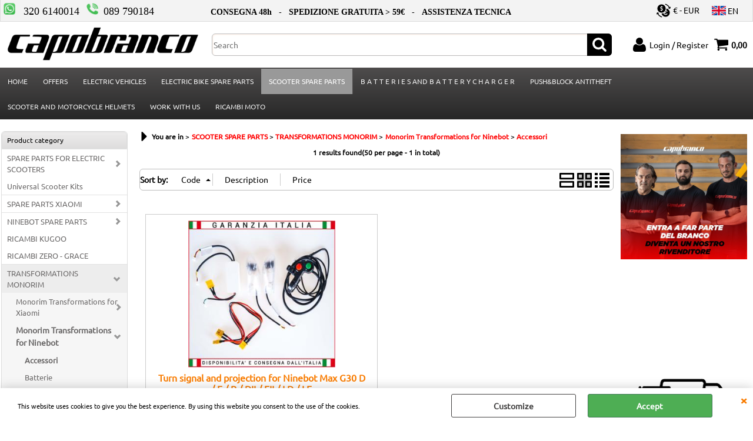

--- FILE ---
content_type: text/html; Charset=iso-8859-1
request_url: https://www.capobranco.com/en/monorim/monorim-per-ninebot/accessori/products.2.21.258.sp.uw
body_size: 125338
content:
<!DOCTYPE html>
<html lang="en">
<head>
<meta charset="iso-8859-1">
<meta http-equiv="content-type" content="text/html; charset=iso-8859-1">
<base href="https://www.capobranco.com/" />
<script type="text/javascript" id="rdy_mTlUo3bJ">
	//<![CDATA[
	
window.onerror = function(message, url, lineNumber,columnNumber,oError) {oError = oError||{};var aStack = (oError.stack||"").split("\n");var aConsole = [];aConsole.push(message);for(var sY=0;sY<aStack.length;sY++){if(aStack[sY]){aConsole.push(aStack[sY].replace(/@/g,"\t"));}}console.log("ERROR:");console.log(aConsole.join("\n"));console.log("------------------------------------");return true;};

	//]]>
</script>


<link  href="scripts/jquery.js" rel="preload" type="text/javascript" as="script" />
<link  href="scripts/readyprolibrary.min122.js?lang=en" rel="preload" type="text/javascript" as="script" />
<link  href="/readycontent/images/capobranco-project-srl-marchio-2.png" rel="preload" as="image" />
<link  href="ReadySkins/wonder/profile_27_20251201164236.css" rel="preload" type="text/css" as="style" />
<title>Capobranco Shop - Category: Accessori (SCOOTER SPARE PARTS - TRANSFORMATIONS MONORIM-Monorim Transformations for Ninebot)</title>
<meta http-equiv="imagetoolbar" content="no" />
<meta name="generator" content="Ready Pro Ecommerce" />
<meta name="content-language" content="en" />
<link rel="icon" type="image/x-icon" href="/favicon.ico" />
<meta content="Ricambi bici elettriche e monopattini" name="keywords" />
<meta content="Capobranco vasto assortimento ricambi per bici e monopattini elettrici" name="description" />
<meta content="width=device-width, minimum-scale=1.0, maximum-scale=5.0, initial-scale=1.0" name="viewport" />
<meta content="yes" name="apple-mobile-web-app-capable" />
<meta content="yes" name="mobile-web-app-capable" />
<link  href="https://www.capobranco.com/en/scooter-spare-parts/transformations-monorim/monorim-transformations-for-ninebot/accessori/products.2.15.258.sp.uw" rel="canonical" />
<meta property="og:title" content="Capobranco Shop - Category: Accessori (SCOOTER SPARE PARTS - TRANSFORMATIONS MONORIM-Monorim Transformations for Ninebot)" />
<meta property="og:type" content="website" />
<meta content="Capobranco vasto assortimento ricambi per bici e monopattini elettrici" property="og:description" />
<meta property="og:url" content="https://www.capobranco.com/en/scooter-spare-parts/transformations-monorim/monorim-transformations-for-ninebot/accessori/products.2.15.258.sp.uw" />
<meta property="og:image" content="https://www.capobranco.com/readycontent/images/ico-social.png" />
<link  href="https://www.capobranco.com/readycontent/images/ico-social.png" rel="image_src" />
<!-- SKIN Predefinita (XL Nero) -->
<link  href="ReadySkins/wonder/profile_27_20251201164236.css" rel="stylesheet" type="text/css" />
<style type="text/css">
.badge-ribbon-title.b1{all:initial;position:relative;white-space: nowrap;display:inline-block !important;border-top-left-radius:2px;border-bottom-left-radius:2px;z-index:10;box-sizing:border-box;text-align:center !important;}.badge-ribbon-title.b1::before {all: initial;}.badge-ribbon-title.b1::after {all: initial;content:" ";display:inline-block;position:absolute;top: 0;right:0;transform: skew(-10deg, 0deg);transform-origin:bottom left;border-radius:2px;padding:0;z-index:9;}.badge-ribbon-title.b1 > span {all:initial;}
.badge-ribbon-title.b2{all:initial;position:relative;white-space: nowrap;display:inline-block !important;border-top-left-radius:2px;border-bottom-left-radius:2px;z-index:10;box-sizing:border-box;text-align:center !important;}.badge-ribbon-title.b2::before {all: initial;}.badge-ribbon-title.b2::after {all: initial;content:" ";display:inline-block;position:absolute;top: 0;right:0;transform: skew(-10deg, 0deg);transform-origin:bottom left;border-radius:2px;padding:0;z-index:9;}.badge-ribbon-title.b2 > span {all:initial;}
#sheetBox .badge-ribbon-title.b1{background-color:red !important;box-shadow:0 2px 3px rgba(0, 0, 0, 0.2) !important;padding: 2px 10px 2px 10px !important;margin-right: 10px !important;margin-bottom: 5px !important;min-width: 80px !important;}#sheetBox .badge-ribbon-title.b1::after {background-color:red !important;height: 100% !important;width: 10px !important;}#sheetBox .badge-ribbon-title.b1::before {content: "new" !important;color:#fff !important;font-family: Tahoma !important;font-size: 12px !important;}
#sheetBox .badge-ribbon-title.b2{background-color:#34bf34 !important;box-shadow:0 2px 3px rgba(0, 0, 0, 0.2) !important;padding: 2px 10px 2px 10px !important;margin-right: 10px !important;margin-bottom: 5px !important;min-width: 80px !important;}#sheetBox .badge-ribbon-title.b2::after {background-color:#34bf34 !important;height: 100% !important;width: 10px !important;}#sheetBox .badge-ribbon-title.b2::before {content: "promo" !important;color:#fff !important;font-family: Tahoma !important;font-size: 12px !important;}
.bigBox .badge-ribbon-title.b1:not(.belongsToGroup),.bigBoxFade .badge-ribbon-title.b1:not(.belongsToGroup),.carousel .badge-ribbon-title.b1:not(.belongsToGroup),.miniBox .badge-ribbon-title.b1:not(.belongsToGroup){background-color:red !important;box-shadow:0 2px 3px rgba(0, 0, 0, 0.2) !important;padding: 2px 10px 2px 10px !important;margin-right: 10px !important;margin-bottom: 5px !important;min-width: 80px !important;}.bigBox .badge-ribbon-title.b1:not(.belongsToGroup)::after,.bigBoxFade .badge-ribbon-title.b1:not(.belongsToGroup)::after,.carousel .badge-ribbon-title.b1:not(.belongsToGroup)::after,.miniBox .badge-ribbon-title.b1:not(.belongsToGroup)::after{background-color:red !important;height: 100% !important;width: 10px !important;}.bigBox .badge-ribbon-title.b1:not(.belongsToGroup)::before,.bigBoxFade .badge-ribbon-title.b1:not(.belongsToGroup)::before,.carousel .badge-ribbon-title.b1:not(.belongsToGroup)::before,.miniBox .badge-ribbon-title.b1:not(.belongsToGroup)::before {content: "new" !important;color:#fff !important;font-family: Tahoma !important;font-size: 12px !important;}
.bigBox .badge-ribbon-title.b2:not(.belongsToGroup),.bigBoxFade .badge-ribbon-title.b2:not(.belongsToGroup),.carousel .badge-ribbon-title.b2:not(.belongsToGroup),.miniBox .badge-ribbon-title.b2:not(.belongsToGroup){background-color:#34bf34 !important;box-shadow:0 2px 3px rgba(0, 0, 0, 0.2) !important;padding: 2px 10px 2px 10px !important;margin-right: 10px !important;margin-bottom: 5px !important;min-width: 80px !important;}.bigBox .badge-ribbon-title.b2:not(.belongsToGroup)::after,.bigBoxFade .badge-ribbon-title.b2:not(.belongsToGroup)::after,.carousel .badge-ribbon-title.b2:not(.belongsToGroup)::after,.miniBox .badge-ribbon-title.b2:not(.belongsToGroup)::after{background-color:#34bf34 !important;height: 100% !important;width: 10px !important;}.bigBox .badge-ribbon-title.b2:not(.belongsToGroup)::before,.bigBoxFade .badge-ribbon-title.b2:not(.belongsToGroup)::before,.carousel .badge-ribbon-title.b2:not(.belongsToGroup)::before,.miniBox .badge-ribbon-title.b2:not(.belongsToGroup)::before {content: "promo" !important;color:#fff !important;font-family: Tahoma !important;font-size: 12px !important;}
.productsWrapper .badge-ribbon-title.b1{background-color:red !important;box-shadow:0 2px 3px rgba(0, 0, 0, 0.2) !important;padding: 2px 10px 2px 10px !important;margin-right: 10px !important;margin-bottom: 5px !important;min-width: 80px !important;}.productsWrapper .badge-ribbon-title.b1::after {background-color:red !important;height: 100% !important;width: 10px !important;}.productsWrapper .badge-ribbon-title.b1::before {content:"new" !important;color:#fff !important;font-family: Tahoma !important;font-size: 12px !important;}
.productsWrapper .badge-ribbon-title.b2{background-color:#34bf34 !important;box-shadow:0 2px 3px rgba(0, 0, 0, 0.2) !important;padding: 2px 10px 2px 10px !important;margin-right: 10px !important;margin-bottom: 5px !important;min-width: 80px !important;}.productsWrapper .badge-ribbon-title.b2::after {background-color:#34bf34 !important;height: 100% !important;width: 10px !important;}.productsWrapper .badge-ribbon-title.b2::before {content:"promo" !important;color:#fff !important;font-family: Tahoma !important;font-size: 12px !important;}
</style>
<!-- Custom CSS --><style type="text/css">
	/*la larghezza del sito*/
#head, 
#menu, 
#mainTableContainer, 
#footer_custom_els_container, 
#foot {
max-width: initial !important;
width: 100% !important;
}

/*home dimensioni e spazio bordi*/
body {
        margin: 0;
        padding: 0 0px 0px;
        font-size: 14px;
        background: #fff;
}

/* LARGHEZZA MENU  */
/*
#menu { 
max-width: 1220px;
}
*/

#menu li a {
font-size: 83%;
margin: 0px 0 00px 0;
padding: 13px;
border-right: 0px solid #fff;
border-left: 0px solid #fff;
}

#navBar { 
font-size:12px; 
background-color:#fff; 
border:1; 
} 

#navBar a { 
font-size:12px; 
color:#ff0000; 
} 

#menu li a.selectedButt {
    border-top: 0;
    border-right: 1px solid #4e4c4c;
    border-bottom: 0;
    border-left: 0;
    background-color: #999;
    color: #fff;
}

/*area categoria lato sx dimensioni*/
#body_getProd #colSx, #colDx, #colSx {
    width: 200px;
    min-width: 190px;
    max-width: 200px;
    padding: 20px 10px 10px 2px;
}

/*la larghezza dei box categoria*/
#colMid
#categoriesBoxes li {
    display: inline-block;
    overflow: hidden;
    text-align: center;
    margin: 0 auto;
    -moz-box-sizing: content-box;
    -webkit-box-sizing: content-box;
    box-sizing: content-box;
    width: 260px;
    height: 260px;
    padding: 20px;
}


#colMid #brandBoxes strong>span, #colMid #categoriesBoxes strong>span {
        display: block;
        height: 2em; 
        line-height: 1.2em;
        overflow: hidden;
        text-align: center;
        padding: 5px;
        -webkit-border-top-left-radius: 6px;
        -webkit-border-top-right-radius: 6px;
        -moz-border-radius-topleft: 6px;
        -moz-border-radius-topright: 6px;
        border-top-left-radius: 6px;
        border-top-right-radius: 6px;
}
/*la larghezza dei box gruppi in home page*/
#colMid .bigBox .imageLink img, #colMid .bigBoxFade .imageLink img {
        margin: auto;
        max-width: 250px;
        max-height: 250px;
}


#colMid .bigBox .imageLink, #colMid .bigBoxFade .imageLink {
        float: left;
        text-align: center;
        border: 0!important;

}

#colMid {
        padding: 20px 10px 10px;
        width: 60%;
        vertical-align: top;
}

css
@media (max-width: 768px) {
  #colMid {
    width: 100% !important;
    padding: 10px !important;
  }

  #colMid #categoriesBoxes li {
    width: 100% !important;
    height: auto !important;
    padding: 10px !important;
    display: block !important;
    box-sizing: border-box;
  }

  #colMid .bigBox .imageLink img, 
  #colMid .bigBoxFade .imageLink img {
    max-width: 100% !important;
    max-height: none !important;
    margin: 0 auto !important;
  }
}


</style>
<style type="text/css">
#colSx,#colDx,#colMid{display:table-cell;vertical-align:top;}#mainTable{display:table;}
</style>
<script type="text/javascript" id="rdy_WQOEgYK8">
//<![CDATA[
var template_var_bShowMobileVersion=false;
var template_var_skinFolder='ReadySkins/wonder/img/';
var template_var_ajaxCall_page='ajaxRequests.asp';
var template_var_upload_files_page='uploadFiles.asp';
var template_var_renew_session_page='';
var template_var_send_order_page='/?cmd=sendOrder';
var template_var_order_incomplete_btn_ko='Cancel';
var template_var_order_incomplete_btn_ok='Proceed with the purchase';
var template_var_order_incomplete_message='There is <strong>no carrier</strong> available for your area.';
var readypro_data = {cookiesAccepted:0,cookiesMarketingAccepted:0,cookiesStatisticsAccepted:0,webSiteCharset:'iso-8859-1'};
//]]>
</script>
<script src="scripts/jquery.js" type="text/javascript" id="rdy_scriptsjqueryjs"></script>
<script src="scripts/readyprolibrary.min122.js?lang=en" type="text/javascript" id="rdy_scriptsreadyprolibrarymin122jslangen" defer="defer"></script>
<script src="scripts/select2/dist/js/i18n/en.js" type="text/javascript" id="rdy_scriptsselect2distjsi18nenjs" defer="defer"></script>
<script src="https://www.paypal.com/sdk/js?client-id=BAAMx0dSxDiE0epXX2FWHJjCLSOUR5KUxdSzkG7uAf_RKZo2WJXQ9HAkkzn-rlm7TzFPdWBapcwXl_ni80&currency=EUR&components=buttons,messages,funding-eligibility&locale=en_US&enable-funding=paylater" type="text/javascript" id="[base64]" async="async" data-partner-attribution-id="Codice_Cart_ReadyProP4P"></script>
<!-- Google Tag Manager -->
<script type="text/javascript" id="rdy_4BigrQGl">
//<![CDATA[
// Define dataLayer and the gtag function.
window.dataLayer = window.dataLayer || [];
function gtag(){dataLayer.push(arguments);}
gtag('consent', 'default', {
'ad_storage':'denied',
'ad_user_data':'denied',
'ad_personalization':'denied',
'analytics_storage':'granted'
});
(function(w,d,s,l,i){w[l]=w[l]||[];w[l].push({'gtm.start':new Date().getTime(),event:'gtm.js'});var f=d.getElementsByTagName(s)[0],j=d.createElement(s),dl=l!='dataLayer'?'&l='+l:'';j.async=true;j.src='https://www.googletagmanager.com/gtm.js?id='+i+dl;f.parentNode.insertBefore(j,f);})(window,document,'script','dataLayer','GTM-KWTWJZ3T');
//]]>
</script>
<!-- End Google Tag Manager -->
<!-- Global site tag (gtag.js) - Google Analytics -->
<script src="https://www.googletagmanager.com/gtag/js?id=G-20NHGHVMVG" type="text/javascript" id="rdy_httpswwwgoogletagmanagercomgtagjsidG20NHGHVMVG" async="async"></script>
<script type="text/javascript" id="rdy_b1zWucVH">
//<![CDATA[
window.dataLayer = window.dataLayer || [];
function gtag(){dataLayer.push(arguments);}
gtag('js', new Date());
gtag('config', 'G-20NHGHVMVG');
//]]>
</script>

</head>
<body id="body_searchProd" class="body_lang_en searchProd webAreaID_15">
<!-- Google Tag Manager (noscript) -->
<noscript><iframe src="https://www.googletagmanager.com/ns.html?id=GTM-KWTWJZ3T" height="0" width="0" style="display:none;visibility:hidden"></iframe></noscript>
<!-- End Google Tag Manager (noscript) -->
<div id="cookieAlert"><div class="text"><p>This website uses cookies to give you the best experience. By using this website you consent to the use of the cookies. </p></div><div class="btn"><a href="#" class="details" onclick="return showCookieDetails();">Customize</a><a href="#" class="ok" onclick="return acceptCookie(this,false);">Accept</a></div><a href="#" class="close" onclick="return closeCookieBanner(this);">CLOSE</a></div>
<div id="r_left_menu"><div class="r_left_menu_loader"></div><div class="r_left_menu_container"><div class="r_left_menu_container_scroll"><ul><li class="btn_left_close btn"><span>Close</span></li></ul><ul class="r_left_menu_btn"><li class="btn_left_languages btn" id="btn_left_languages"><span class="current en" title="English">EN</span></li><li class="btn_left_currencies btn" id="btn_left_currencies"><span class="current eur">&#8364; - EUR</span>
</li></ul><div id="left_languages" class="r_left_menu_list"><div class="list"></div><script type="text/javascript" id="rdy_NQ31OkAZ">
//<![CDATA[
$('#left_languages .list').append('<a href="en/monorim/monorim-per-ninebot/accessori/products.2.21.258.sp.uw?l=1" title="Italian" class="lang it">Italian</a><a href="en/monorim/monorim-per-ninebot/accessori/products.2.21.258.sp.uw?l=2" title="English" class="lang en">English</a>')
//]]>
</script>
</div><div id="left_currencies" class="r_left_menu_list"><div class="list"><a href="#" class="currency eur" rel="nofollow" onclick="return jsRedirect('en/monorim/monorim-per-ninebot/accessori/products.2.21.258.sp.uw?currency=EUR');">&#8364; - EUR</a><a href="#" class="currency usd" rel="nofollow" onclick="return jsRedirect('en/monorim/monorim-per-ninebot/accessori/products.2.21.258.sp.uw?currency=USD');">US$ - USD</a><a href="#" class="currency gbp" rel="nofollow" onclick="return jsRedirect('en/monorim/monorim-per-ninebot/accessori/products.2.21.258.sp.uw?currency=GBP');">&#163; - GBP</a><a href="#" class="currency chf" rel="nofollow" onclick="return jsRedirect('en/monorim/monorim-per-ninebot/accessori/products.2.21.258.sp.uw?currency=CHF');">Fr - CHF</a><a href="#" class="currency aud" rel="nofollow" onclick="return jsRedirect('en/monorim/monorim-per-ninebot/accessori/products.2.21.258.sp.uw?currency=AUD');">AU$ - AUD</a></div></div><div class="r_left_menu_areas"><ul>
<li id="r_webArea_15" class="current">
<a href="en/scooter-spare-parts.2.15.uw" title="SCOOTER SPARE PARTS" class="selectedButt" target="_self" data-text="SCOOTER SPARE PARTS">SCOOTER SPARE PARTS</a>
<div class="r_left_menu_categories"><ul><!--catTreeSTART14--><li class="li-folder"><a href="en/scooter-spare-parts/spare-parts-for-electric-scooters/products.2.15.14.sp.uw" id="r_folder_14" class="folder" data-id="14" data-params="cmd=searchProd&idA=15&idC=14" data-page="standard">SPARE PARTS FOR ELECTRIC SCOOTERS</a></li><!--catTreeEND14--><!--catTreeSTART222--><li class="li-item"><a href="en/scooter-spare-parts/universal-scooter-kits/products.2.15.222.sp.uw" id="r_catnode_222" data-id="222" data-params="cmd=searchProd&idA=15&idC=222" data-page="standard">Universal Scooter Kits</a></li><!--catTreeEND222--><!--catTreeSTART197--><li class="li-folder"><a href="en/scooter-spare-parts/spare-parts-xiaomi/products.2.15.197.sp.uw" id="r_folder_197" class="folder" data-id="197" data-params="cmd=searchProd&idA=15&idC=197" data-page="standard">SPARE PARTS XIAOMI</a></li><!--catTreeEND197--><!--catTreeSTART265--><li class="li-folder"><a href="en/scooter-spare-parts/ninebot-spare-parts/products.2.15.265.sp.uw" id="r_folder_265" class="folder" data-id="265" data-params="cmd=searchProd&idA=15&idC=265" data-page="standard">NINEBOT SPARE PARTS</a></li><!--catTreeEND265--><!--catTreeSTART229--><li class="li-item"><a href="en/scooter-spare-parts/ricambi-kugoo/products.2.15.229.sp.uw" id="r_catnode_229" data-id="229" data-params="cmd=searchProd&idA=15&idC=229" data-page="standard">RICAMBI KUGOO</a></li><!--catTreeEND229--><!--catTreeSTART230--><li class="li-item"><a href="en/scooter-spare-parts/ricambi-zero-grace/products.2.15.230.sp.uw" id="r_catnode_230" data-id="230" data-params="cmd=searchProd&idA=15&idC=230" data-page="standard">RICAMBI ZERO - GRACE</a></li><!--catTreeEND230--><!--catTreeSTART246--><li class="li-folder"><a href="en/scooter-spare-parts/transformations-monorim/products.2.15.246.sp.uw" id="r_folder_246" class="folder" data-id="246" data-params="cmd=searchProd&idA=15&idC=246" data-page="standard">TRANSFORMATIONS MONORIM</a></li><!--catTreeEND246--></ul></div>
</li><li id="r_webArea_1">
<a href="https://www.capobranco.com/" title="HOME" target="_self" data-text="HOME">HOME</a>
<!-- INNERHTML_AREA_1 -->
</li><li id="r_webArea_11">
<a href="https://www.capobranco.com/it/o-f-f-e-r-t-e/offerte/products.1.11.186.sp.uw" title="OFFERS" target="_self" data-text="OFFERS">OFFERS</a>
<!-- INNERHTML_AREA_11 -->
</li><li id="r_webArea_3">
<a href="en/electric-vehicles.2.3.uw" title="ELECTRIC  VEHICLES" target="_self" data-text="ELECTRIC  VEHICLES">ELECTRIC  VEHICLES</a>
<!-- INNERHTML_AREA_3 -->
</li><li id="r_webArea_24">
<a href="en/electric-bike-spare-parts.2.24.uw" title="ELECTRIC BIKE SPARE PARTS" target="_self" data-text="ELECTRIC BIKE SPARE PARTS">ELECTRIC BIKE SPARE PARTS</a>
<!-- INNERHTML_AREA_24 -->
</li><li id="r_webArea_12">
<a href="en/b-a-t-t-e-r-i-e-s-and-b-a-t-t-e-r-y-c-h-a-r-g-e-r.2.12.uw" title="B A T T E R I E S  AND  B A T T E R Y C H A R G E R" target="_self" data-text="B A T T E R I E S  AND  B A T T E R Y C H A R G E R">B A T T E R I E S  AND  B A T T E R Y C H A R G E R</a>
<!-- INNERHTML_AREA_12 -->
</li><li id="r_webArea_4">
<a href="en/push-block-antitheft.2.4.uw" title="PUSH&BLOCK  ANTITHEFT" target="_self" data-text="PUSH&BLOCK  ANTITHEFT">PUSH&BLOCK  ANTITHEFT</a>
<!-- INNERHTML_AREA_4 -->
</li><li id="r_webArea_7">
<a href="en/scooter-and-motorcycle-helmets.2.7.uw" title="SCOOTER AND MOTORCYCLE HELMETS" target="_self" data-text="SCOOTER AND MOTORCYCLE HELMETS">SCOOTER AND MOTORCYCLE HELMETS</a>
<!-- INNERHTML_AREA_7 -->
</li><li id="r_webArea_16">
<a href="en/work-with-us.2.16.uw" title="WORK WITH US" target="_self" data-text="WORK WITH US">WORK WITH US</a>
<!-- INNERHTML_AREA_16 -->
</li><li id="r_webArea_25">
<a href="en/ricambi-moto.2.25.uw" title="RICAMBI MOTO" target="_self" data-text="RICAMBI MOTO">RICAMBI MOTO</a>
<!-- INNERHTML_AREA_25 -->
</li>
</ul>
</div></div></div></div>
<div id="header_responsive"><div id="head"><div id="header_top_bar_wrapper"><ul class="header_top_bar"><li id="top_text"><div><p align="left"><a style="TEXT-DECORATION: none"
href="https://wa.me/393206140014"
target="_blank"><font size="4"><img src="https://www.capobranco.com/dati/img_siti/_icon-whatsapp.png"
width="20" height="20" />
<font color="#000000"><font face="Tahoma"><strong>&#160;</strong>
<font color="#000000">320
6140014</font></font></font></font></a>&#160;&#160;
&#160;<a style="TEXT-DECORATION: none"
href="tel:+39089790184"><font size="4"><img src="https://www.capobranco.com/dati/img_siti/_icon-phone.png"
width="20" height="20" />
<font face="Tahoma"><font color="#000000"><strong>&#160;</strong>089
790184</font>&#160;</font></font></a><font size="4">&#160;</font>
<font face="Tahoma"><font color="#000000">&#160;&#160;&#160;&#160;&#160;&#160;&#160;&#160;&#160;&#160;&#160;&#160;&#160;&#160;&#160;&#160;&#160;&#160;&#160;&#160;
<strong>CONSEGNA 48h</strong>&#160;&#160;&#160;-&#160;
&#160;<strong>SPEDIZIONE GRATUITA&#160;&gt;
59€&#160;&#160;</strong>&#160;</font>-&#160;&#160;
<strong>ASSISTENZA TECNICA</strong></font></p>
</div></li><li id="top_currencies" class="btn_currencies butt"><span class="current eur">&#8364; - EUR</span>
<div class="list"><a href="#" class="currency eur" rel="nofollow" onclick="return jsRedirect('en/monorim/monorim-per-ninebot/accessori/products.2.21.258.sp.uw?currency=EUR');">&#8364; - EUR</a><a href="#" class="currency usd" rel="nofollow" onclick="return jsRedirect('en/monorim/monorim-per-ninebot/accessori/products.2.21.258.sp.uw?currency=USD');">US$ - USD</a><a href="#" class="currency gbp" rel="nofollow" onclick="return jsRedirect('en/monorim/monorim-per-ninebot/accessori/products.2.21.258.sp.uw?currency=GBP');">&#163; - GBP</a><a href="#" class="currency chf" rel="nofollow" onclick="return jsRedirect('en/monorim/monorim-per-ninebot/accessori/products.2.21.258.sp.uw?currency=CHF');">Fr - CHF</a><a href="#" class="currency aud" rel="nofollow" onclick="return jsRedirect('en/monorim/monorim-per-ninebot/accessori/products.2.21.258.sp.uw?currency=AUD');">AU$ - AUD</a></div></li><li id="top_languages" class="btn_lang butt"><span class="current en" title="English">EN</span><div class="list"></div><script type="text/javascript" id="rdy_4MYl5BnM">
//<![CDATA[
$('#top_languages .list').append('<a href="en/monorim/monorim-per-ninebot/accessori/products.2.21.258.sp.uw?l=1" title="Italian" class="lang it">Italian</a><a href="en/monorim/monorim-per-ninebot/accessori/products.2.21.258.sp.uw?l=2" title="English" class="lang en">English</a>')
//]]>
</script>
</li></ul></div><div id="top_buttons_wrapper"><ul class="top_buttons"><li id="top_menu_button" class="btn_menu butt"><a href="#"><span>&nbsp;</span></a></li><li class="box_logo"><a href="https://www.capobranco.com/"><img src="/readycontent/images/capobranco-project-srl-marchio-2.png" fetchpriority="high" id="logo" alt="Capobranco Project Srl" border="0" /></a></li><li class="box_search"><form action="/" id="top_search" class="headForm"><div class="box_text_search"><input type="text" placeholder="Search" class="txt_search" name="cmdString" autocomplete="off" value="" /><input type="submit" value="ok" class="btn_search responsive_butt" /></div><input type="button" value="ok" name="main_butt" class="btn_search main_butt" /><input type="hidden" name="cmd" value="searchProd" /><input type="hidden" name="bFormSearch" value="1" /></form></li><li id="top_login_button" class="btn_login butt"><a href="/?cmd=loginAndRegister" rel="nofollow"><span>Login / Register</span></a><div id="top_login" class="popup"><div class="loginAndRegister" id="loginAndRegisterTop"><div id="existentUserBoxTop" class="existent_user_box"><div class="boxTitle"><span>I'm already registered</span></div><p>In order to complete your order please insert the username and the password and then click "Login"</p><form action="en/monorim/monorim-per-ninebot/accessori/products.2.21.258.sp.uw" method="post"><fieldset><label><strong>E-mail:</strong><input type="text" name="uid" /></label><label><strong>Password:</strong><input type="password" name="pwd" onkeypress="showToggleViewPassword(this);" /></label></fieldset><input value="Login" type="submit" name="cmdOK" class="butt1" /><a href="#" title="Insert the registration e-mail address." onclick="return showMessageInLightBox('&lt;div id=&quot;resetPwdRequest&quot;&gt;&lt;div class=&quot;boxTitle&quot;&gt;Forgotten password?&lt;/div&gt;To start the password reset procedure, enter the email address with which you registered.&lt;form id=&quot;resetPwdRequestForm&quot; action=&quot;/?cmd=resetPwdRequest&quot; method=&quot;post&quot; onsubmit=&quot;return checkResetPwdForm(this);&quot;&gt;&lt;label for=&quot;email&quot;&gt;E-mail&lt;/label&gt;&amp;nbsp;&lt;input type=&quot;text&quot; name=&quot;email&quot; /&gt;&amp;nbsp;&lt;input type=&quot;submit&quot; name=&quot;cmd_OK&quot; value=&quot;Go&quot; class=&quot;butt1&quot; id=&quot;resetPwdRequestButt&quot; /&gt;&lt;/form&gt;&lt;/div&gt;');">Forgotten password?</a></form></div><div id="newUserBoxTop" class="new_user_box"><div class="boxTitle"><span>I'm a new customer</span></div><p>If you're not registered yet on our site please click "Register"</p><form action="/?cmd=regForm" method="post"><input type="submit" name="cmdRegister" value="Register" class="butt1" /></form></div></div></div></li><li class="btn_cart butt" id="top_cart_button"><a href="/?cmd=showCart" rel="nofollow"><span>0,00</span></a></li></ul></div></div></div>
<div id="menu" class="megamenu"><ul>
<li id="webArea_1">
<a href="https://www.capobranco.com/" title="HOME" target="_self" data-text="HOME">HOME</a>
</li><li id="webArea_11">
<a href="https://www.capobranco.com/it/o-f-f-e-r-t-e/offerte/products.1.11.186.sp.uw" title="OFFERS" target="_self" data-text="OFFERS">OFFERS</a>
</li><li id="webArea_3">
<a href="en/electric-vehicles.2.3.uw" title="ELECTRIC  VEHICLES" target="_self" data-text="ELECTRIC  VEHICLES">ELECTRIC  VEHICLES</a>
</li><li id="webArea_24">
<a href="en/electric-bike-spare-parts.2.24.uw" title="ELECTRIC BIKE SPARE PARTS" target="_self" data-text="ELECTRIC BIKE SPARE PARTS">ELECTRIC BIKE SPARE PARTS</a>
</li><li id="webArea_15" class="current">
<a href="en/scooter-spare-parts.2.15.uw" title="SCOOTER SPARE PARTS" class="selectedButt" target="_self" data-text="SCOOTER SPARE PARTS">SCOOTER SPARE PARTS</a>
</li><li id="webArea_12">
<a href="en/b-a-t-t-e-r-i-e-s-and-b-a-t-t-e-r-y-c-h-a-r-g-e-r.2.12.uw" title="B A T T E R I E S  AND  B A T T E R Y C H A R G E R" target="_self" data-text="B A T T E R I E S  AND  B A T T E R Y C H A R G E R">B A T T E R I E S  AND  B A T T E R Y C H A R G E R</a>
</li><li id="webArea_4">
<a href="en/push-block-antitheft.2.4.uw" title="PUSH&BLOCK  ANTITHEFT" target="_self" data-text="PUSH&BLOCK  ANTITHEFT">PUSH&BLOCK  ANTITHEFT</a>
</li><li id="webArea_7">
<a href="en/scooter-and-motorcycle-helmets.2.7.uw" title="SCOOTER AND MOTORCYCLE HELMETS" target="_self" data-text="SCOOTER AND MOTORCYCLE HELMETS">SCOOTER AND MOTORCYCLE HELMETS</a>
</li><li id="webArea_16">
<a href="en/work-with-us.2.16.uw" title="WORK WITH US" target="_self" data-text="WORK WITH US">WORK WITH US</a>
</li><li id="webArea_25">
<a href="en/ricambi-moto.2.25.uw" title="RICAMBI MOTO" target="_self" data-text="RICAMBI MOTO">RICAMBI MOTO</a>
</li>
</ul>
</div>
<div id="mainTableContainer">
<div id="mainTable">
<div id="colSx"><div id="categories"><div id="categories_Title" class="boxTitle bkg2"><span>Product category</span></div><ul><!--catTreeSTART14--><li class="li-folder"><a href="en/scooter-spare-parts/spare-parts-for-electric-scooters/products.2.15.14.sp.uw" id="folder_14" class="folder" data-id="14" data-params="cmd=searchProd&idA=15&idC=14" data-page="standard">SPARE PARTS FOR ELECTRIC SCOOTERS</a><ul id="folder_childs_14" style="display:none;"><!--catTreeSTART222--><li class="li-item"><a href="en/scooter-spare-parts/universal-scooter-kits/products.2.15.222.sp.uw" id="catnode_222" data-id="222" data-params="cmd=searchProd&idA=15&idC=222" data-page="standard">Universal Scooter Kits</a></li><!--catTreeEND222--><!--catTreeSTART62--><li class="li-item"><a href="en/scooter-spare-parts/spare-parts-for-electric-scooters/accelerators/products.2.15.62.sp.uw" id="catnode_62" data-id="62" data-params="cmd=searchProd&idA=15&idC=62" data-page="standard">Accelerators</a></li><!--catTreeEND62--><!--catTreeSTART15--><li class="li-item"><a href="en/scooter-spare-parts/spare-parts-for-electric-scooters/accessories/products.2.15.15.sp.uw" id="catnode_15" data-id="15" data-params="cmd=searchProd&idA=15&idC=15" data-page="standard">Accessories</a></li><!--catTreeEND15--><!--catTreeSTART343--><li class="li-folder"><a href="en/scooter-spare-parts/spare-parts-for-electric-scooters/battery-charger/products.2.15.343.sp.uw" id="folder_343" class="folder" data-id="343" data-params="cmd=searchProd&idA=15&idC=343" data-page="standard">Battery charger</a><ul id="folder_childs_343" style="display:none;"><!--catTreeSTART347--><li class="li-folder"><a href="en/scooter-spare-parts/spare-parts-for-electric-scooters/battery-charger/litio/products.2.15.347.sp.uw" id="folder_347" class="folder" data-id="347" data-params="cmd=searchProd&idA=15&idC=347" data-page="standard">Litio</a><ul id="folder_childs_347" style="display:none;"><!--catTreeSTART349--><li class="li-item"><a href="en/scooter-spare-parts/spare-parts-for-electric-scooters/battery-charger/litio/24v/products.2.15.349.sp.uw" id="catnode_349" data-id="349" data-params="cmd=searchProd&idA=15&idC=349" data-page="standard">24V</a></li><!--catTreeEND349--><!--catTreeSTART350--><li class="li-item"><a href="en/scooter-spare-parts/spare-parts-for-electric-scooters/battery-charger/litio/36v/products.2.15.350.sp.uw" id="catnode_350" data-id="350" data-params="cmd=searchProd&idA=15&idC=350" data-page="standard">36V</a></li><!--catTreeEND350--><!--catTreeSTART351--><li class="li-item"><a href="en/scooter-spare-parts/spare-parts-for-electric-scooters/battery-charger/litio/48v/products.2.15.351.sp.uw" id="catnode_351" data-id="351" data-params="cmd=searchProd&idA=15&idC=351" data-page="standard">48V</a></li><!--catTreeEND351--><!--catTreeSTART352--><li class="li-item"><a href="en/scooter-spare-parts/spare-parts-for-electric-scooters/battery-charger/litio/60v/products.2.15.352.sp.uw" id="catnode_352" data-id="352" data-params="cmd=searchProd&idA=15&idC=352" data-page="standard">60V</a></li><!--catTreeEND352--><!--catTreeSTART353--><li class="li-item"><a href="en/scooter-spare-parts/spare-parts-for-electric-scooters/battery-charger/litio/72v/products.2.15.353.sp.uw" id="catnode_353" data-id="353" data-params="cmd=searchProd&idA=15&idC=353" data-page="standard">72V</a></li><!--catTreeEND353--></ul></li><!--catTreeEND347--><!--catTreeSTART348--><li class="li-folder"><a href="en/scooter-spare-parts/spare-parts-for-electric-scooters/battery-charger/piombo/products.2.15.348.sp.uw" id="folder_348" class="folder" data-id="348" data-params="cmd=searchProd&idA=15&idC=348" data-page="standard">Piombo</a><ul id="folder_childs_348" style="display:none;"><!--catTreeSTART354--><li class="li-item"><a href="en/scooter-spare-parts/spare-parts-for-electric-scooters/battery-charger/piombo/24v/products.2.15.354.sp.uw" id="catnode_354" data-id="354" data-params="cmd=searchProd&idA=15&idC=354" data-page="standard">24V</a></li><!--catTreeEND354--><!--catTreeSTART355--><li class="li-item"><a href="en/scooter-spare-parts/spare-parts-for-electric-scooters/battery-charger/piombo/36v/products.2.15.355.sp.uw" id="catnode_355" data-id="355" data-params="cmd=searchProd&idA=15&idC=355" data-page="standard">36V</a></li><!--catTreeEND355--><!--catTreeSTART356--><li class="li-item"><a href="en/scooter-spare-parts/spare-parts-for-electric-scooters/battery-charger/piombo/48v/products.2.15.356.sp.uw" id="catnode_356" data-id="356" data-params="cmd=searchProd&idA=15&idC=356" data-page="standard">48V</a></li><!--catTreeEND356--><!--catTreeSTART357--><li class="li-item"><a href="en/scooter-spare-parts/spare-parts-for-electric-scooters/battery-charger/piombo/60v/products.2.15.357.sp.uw" id="catnode_357" data-id="357" data-params="cmd=searchProd&idA=15&idC=357" data-page="standard">60V</a></li><!--catTreeEND357--></ul></li><!--catTreeEND348--></ul></li><!--catTreeEND343--><!--catTreeSTART37--><li class="li-item"><a href="en/scooter-spare-parts/spare-parts-for-electric-scooters/controllers/products.2.15.37.sp.uw" id="catnode_37" data-id="37" data-params="cmd=searchProd&idA=15&idC=37" data-page="standard">Controllers</a></li><!--catTreeEND37--><!--catTreeSTART38--><li class="li-item"><a href="en/scooter-spare-parts/spare-parts-for-electric-scooters/brakes/products.2.15.38.sp.uw" id="catnode_38" data-id="38" data-params="cmd=searchProd&idA=15&idC=38" data-page="standard">Brakes</a></li><!--catTreeEND38--><!--catTreeSTART42--><li class="li-item"><a href="en/scooter-spare-parts/spare-parts-for-electric-scooters/lights/products.2.15.42.sp.uw" id="catnode_42" data-id="42" data-params="cmd=searchProd&idA=15&idC=42" data-page="standard">Lights</a></li><!--catTreeEND42--><!--catTreeSTART64--><li class="li-item"><a href="en/scooter-spare-parts/spare-parts-for-electric-scooters/engines/products.2.15.64.sp.uw" id="catnode_64" data-id="64" data-params="cmd=searchProd&idA=15&idC=64" data-page="standard">Engines</a></li><!--catTreeEND64--><!--catTreeSTART43--><li class="li-item"><a href="en/scooter-spare-parts/spare-parts-for-electric-scooters/electrical-parts/products.2.15.43.sp.uw" id="catnode_43" data-id="43" data-params="cmd=searchProd&idA=15&idC=43" data-page="standard">Electrical parts</a></li><!--catTreeEND43--><!--catTreeSTART23--><li class="li-folder"><a href="en/scooter-spare-parts/spare-parts-for-electric-scooters/tires-wheels-inner-tubes/products.2.15.23.sp.uw" id="folder_23" class="folder" data-id="23" data-params="cmd=searchProd&idA=15&idC=23" data-page="standard">Tires - Wheels - Inner Tubes</a><ul id="folder_childs_23" style="display:none;"><!--catTreeSTART326--><li class="li-item"><a href="en/scooter-spare-parts/spare-parts-for-electric-scooters/tires-wheels-inner-tubes/reinforced-tyres/products.2.15.326.sp.uw" id="catnode_326" data-id="326" data-params="cmd=searchProd&idA=15&idC=326" data-page="standard">Reinforced tyres</a></li><!--catTreeEND326--><!--catTreeSTART327--><li class="li-item"><a href="en/scooter-spare-parts/spare-parts-for-electric-scooters/tires-wheels-inner-tubes/solid-full-tyres/products.2.15.327.sp.uw" id="catnode_327" data-id="327" data-params="cmd=searchProd&idA=15&idC=327" data-page="standard">Solid/Full tyres</a></li><!--catTreeEND327--><!--catTreeSTART328--><li class="li-item"><a href="en/scooter-spare-parts/spare-parts-for-electric-scooters/tires-wheels-inner-tubes/inner-tubes/products.2.15.328.sp.uw" id="catnode_328" data-id="328" data-params="cmd=searchProd&idA=15&idC=328" data-page="standard">Inner tubes</a></li><!--catTreeEND328--><!--catTreeSTART329--><li class="li-item"><a href="en/scooter-spare-parts/spare-parts-for-electric-scooters/tires-wheels-inner-tubes/complete-wheels-rims-axles-and-bearings/products.2.15.329.sp.uw" id="catnode_329" data-id="329" data-params="cmd=searchProd&idA=15&idC=329" data-page="standard">Complete Wheels - Rims - Axles and Bearings</a></li><!--catTreeEND329--></ul></li><!--catTreeEND23--><!--catTreeSTART36--><li class="li-item"><a href="en/scooter-spare-parts/spare-parts-for-electric-scooters/suspensions/products.2.15.36.sp.uw" id="catnode_36" data-id="36" data-params="cmd=searchProd&idA=15&idC=36" data-page="standard">Suspensions</a></li><!--catTreeEND36--><!--catTreeSTART32--><li class="li-item"><a href="en/scooter-spare-parts/spare-parts-for-electric-scooters/frame/products.2.15.32.sp.uw" id="catnode_32" data-id="32" data-params="cmd=searchProd&idA=15&idC=32" data-page="standard">Frame</a></li><!--catTreeEND32--><!--catTreeSTART39--><li class="li-item"><a href="en/scooter-spare-parts/spare-parts-for-electric-scooters/transmission/products.2.15.39.sp.uw" id="catnode_39" data-id="39" data-params="cmd=searchProd&idA=15&idC=39" data-page="standard">Transmission</a></li><!--catTreeEND39--></ul></li><!--catTreeEND14--><!--catTreeSTART222--><li class="li-item"><a href="en/scooter-spare-parts/universal-scooter-kits/products.2.15.222.sp.uw" id="catnode_222" data-id="222" data-params="cmd=searchProd&idA=15&idC=222" data-page="standard">Universal Scooter Kits</a></li><!--catTreeEND222--><!--catTreeSTART197--><li class="li-folder"><a href="en/scooter-spare-parts/spare-parts-xiaomi/products.2.15.197.sp.uw" id="folder_197" class="folder" data-id="197" data-params="cmd=searchProd&idA=15&idC=197" data-page="standard">SPARE PARTS XIAOMI</a><ul id="folder_childs_197" style="display:none;"><!--catTreeSTART287--><li class="li-item"><a href="en/scooter-spare-parts/spare-parts-xiaomi/throttle/products.2.15.287.sp.uw" id="catnode_287" data-id="287" data-params="cmd=searchProd&idA=15&idC=287" data-page="standard">Throttle</a></li><!--catTreeEND287--><!--catTreeSTART288--><li class="li-item"><a href="en/scooter-spare-parts/spare-parts-xiaomi/accessories/products.2.15.288.sp.uw" id="catnode_288" data-id="288" data-params="cmd=searchProd&idA=15&idC=288" data-page="standard">Accessories</a></li><!--catTreeEND288--><!--catTreeSTART333--><li class="li-item"><a href="en/scooter-spare-parts/spare-parts-xiaomi/batteries/products.2.15.333.sp.uw" id="catnode_333" data-id="333" data-params="cmd=searchProd&idA=15&idC=333" data-page="standard">Batteries</a></li><!--catTreeEND333--><!--catTreeSTART290--><li class="li-item"><a href="en/scooter-spare-parts/spare-parts-xiaomi/control-units/products.2.15.290.sp.uw" id="catnode_290" data-id="290" data-params="cmd=searchProd&idA=15&idC=290" data-page="standard">Control units</a></li><!--catTreeEND290--><!--catTreeSTART289--><li class="li-item"><a href="en/scooter-spare-parts/spare-parts-xiaomi/display/products.2.15.289.sp.uw" id="catnode_289" data-id="289" data-params="cmd=searchProd&idA=15&idC=289" data-page="standard">Display</a></li><!--catTreeEND289--><!--catTreeSTART293--><li class="li-item"><a href="en/scooter-spare-parts/spare-parts-xiaomi/brakes/products.2.15.293.sp.uw" id="catnode_293" data-id="293" data-params="cmd=searchProd&idA=15&idC=293" data-page="standard">Brakes</a></li><!--catTreeEND293--><!--catTreeSTART292--><li class="li-item"><a href="en/scooter-spare-parts/spare-parts-xiaomi/lights/products.2.15.292.sp.uw" id="catnode_292" data-id="292" data-params="cmd=searchProd&idA=15&idC=292" data-page="standard">Lights</a></li><!--catTreeEND292--><!--catTreeSTART340--><li class="li-item"><a href="en/scooter-spare-parts/spare-parts-xiaomi/engines/products.2.15.340.sp.uw" id="catnode_340" data-id="340" data-params="cmd=searchProd&idA=15&idC=340" data-page="standard">Engines</a></li><!--catTreeEND340--><!--catTreeSTART296--><li class="li-item"><a href="en/scooter-spare-parts/spare-parts-xiaomi/electrical-parts/products.2.15.296.sp.uw" id="catnode_296" data-id="296" data-params="cmd=searchProd&idA=15&idC=296" data-page="standard">Electrical parts</a></li><!--catTreeEND296--><!--catTreeSTART291--><li class="li-folder"><a href="en/scooter-spare-parts/spare-parts-xiaomi/tires-wheels-inner-tubes/products.2.15.291.sp.uw" id="folder_291" class="folder" data-id="291" data-params="cmd=searchProd&idA=15&idC=291" data-page="standard">Tires - Wheels - Inner tubes</a><ul id="folder_childs_291" style="display:none;"><!--catTreeSTART338--><li class="li-item"><a href="en/scooter-spare-parts/spare-parts-xiaomi/tires-wheels-inner-tubes/inner-tube/products.2.15.338.sp.uw" id="catnode_338" data-id="338" data-params="cmd=searchProd&idA=15&idC=338" data-page="standard">Inner Tube</a></li><!--catTreeEND338--><!--catTreeSTART335--><li class="li-item"><a href="en/scooter-spare-parts/spare-parts-xiaomi/tires-wheels-inner-tubes/pneumatici-rinforzati/products.2.15.335.sp.uw" id="catnode_335" data-id="335" data-params="cmd=searchProd&idA=15&idC=335" data-page="standard">Pneumatici Rinforzati</a></li><!--catTreeEND335--><!--catTreeSTART336--><li class="li-item"><a href="en/scooter-spare-parts/spare-parts-xiaomi/tires-wheels-inner-tubes/solid-full-tyres/products.2.15.336.sp.uw" id="catnode_336" data-id="336" data-params="cmd=searchProd&idA=15&idC=336" data-page="standard">Solid/Full tyres</a></li><!--catTreeEND336--><!--catTreeSTART337--><li class="li-item"><a href="en/scooter-spare-parts/spare-parts-xiaomi/tires-wheels-inner-tubes/complete-wheels-bearings-shims-kits-and-accessories/products.2.15.337.sp.uw" id="catnode_337" data-id="337" data-params="cmd=searchProd&idA=15&idC=337" data-page="standard">Complete Wheels - Bearings - Shims - Kits and Accessories</a></li><!--catTreeEND337--></ul></li><!--catTreeEND291--><!--catTreeSTART294--><li class="li-item"><a href="en/scooter-spare-parts/spare-parts-xiaomi/suspensions/products.2.15.294.sp.uw" id="catnode_294" data-id="294" data-params="cmd=searchProd&idA=15&idC=294" data-page="standard">Suspensions</a></li><!--catTreeEND294--><!--catTreeSTART295--><li class="li-item"><a href="en/scooter-spare-parts/spare-parts-xiaomi/chassis/products.2.15.295.sp.uw" id="catnode_295" data-id="295" data-params="cmd=searchProd&idA=15&idC=295" data-page="standard">Chassis</a></li><!--catTreeEND295--></ul></li><!--catTreeEND197--><!--catTreeSTART265--><li class="li-folder"><a href="en/scooter-spare-parts/ninebot-spare-parts/products.2.15.265.sp.uw" id="folder_265" class="folder" data-id="265" data-params="cmd=searchProd&idA=15&idC=265" data-page="standard">NINEBOT SPARE PARTS</a><ul id="folder_childs_265" style="display:none;"><!--catTreeSTART266--><li class="li-folder"><a href="en/scooter-spare-parts/ninebot-spare-parts/ninebot-es1-es2-es4-e22-e25/products.2.15.266.sp.uw" id="folder_266" class="folder" data-id="266" data-params="cmd=searchProd&idA=15&idC=266" data-page="standard">Ninebot ES1/ES2/ES4/E22/E25</a><ul id="folder_childs_266" style="display:none;"><!--catTreeSTART297--><li class="li-item"><a href="en/scooter-spare-parts/ninebot-spare-parts/ninebot-es1-es2-es4-e22-e25/throttle/products.2.15.297.sp.uw" id="catnode_297" data-id="297" data-params="cmd=searchProd&idA=15&idC=297" data-page="standard">Throttle</a></li><!--catTreeEND297--><!--catTreeSTART301--><li class="li-item"><a href="en/scooter-spare-parts/ninebot-spare-parts/ninebot-es1-es2-es4-e22-e25/accessories/products.2.15.301.sp.uw" id="catnode_301" data-id="301" data-params="cmd=searchProd&idA=15&idC=301" data-page="standard">Accessories</a></li><!--catTreeEND301--><!--catTreeSTART305--><li class="li-item"><a href="en/scooter-spare-parts/ninebot-spare-parts/ninebot-es1-es2-es4-e22-e25/batteries/products.2.15.305.sp.uw" id="catnode_305" data-id="305" data-params="cmd=searchProd&idA=15&idC=305" data-page="standard">Batteries</a></li><!--catTreeEND305--><!--catTreeSTART298--><li class="li-item"><a href="en/scooter-spare-parts/ninebot-spare-parts/ninebot-es1-es2-es4-e22-e25/control-units/products.2.15.298.sp.uw" id="catnode_298" data-id="298" data-params="cmd=searchProd&idA=15&idC=298" data-page="standard">Control units</a></li><!--catTreeEND298--><!--catTreeSTART299--><li class="li-item"><a href="en/scooter-spare-parts/ninebot-spare-parts/ninebot-es1-es2-es4-e22-e25/display/products.2.15.299.sp.uw" id="catnode_299" data-id="299" data-params="cmd=searchProd&idA=15&idC=299" data-page="standard">Display</a></li><!--catTreeEND299--><!--catTreeSTART300--><li class="li-item"><a href="en/scooter-spare-parts/ninebot-spare-parts/ninebot-es1-es2-es4-e22-e25/brakes/products.2.15.300.sp.uw" id="catnode_300" data-id="300" data-params="cmd=searchProd&idA=15&idC=300" data-page="standard">Brakes</a></li><!--catTreeEND300--><!--catTreeSTART304--><li class="li-item"><a href="en/scooter-spare-parts/ninebot-spare-parts/ninebot-es1-es2-es4-e22-e25/lights/products.2.15.304.sp.uw" id="catnode_304" data-id="304" data-params="cmd=searchProd&idA=15&idC=304" data-page="standard">Lights</a></li><!--catTreeEND304--><!--catTreeSTART341--><li class="li-item"><a href="en/scooter-spare-parts/ninebot-spare-parts/ninebot-es1-es2-es4-e22-e25/engines/products.2.15.341.sp.uw" id="catnode_341" data-id="341" data-params="cmd=searchProd&idA=15&idC=341" data-page="standard">Engines</a></li><!--catTreeEND341--><!--catTreeSTART302--><li class="li-item"><a href="en/scooter-spare-parts/ninebot-spare-parts/ninebot-es1-es2-es4-e22-e25/chassis/products.2.15.302.sp.uw" id="catnode_302" data-id="302" data-params="cmd=searchProd&idA=15&idC=302" data-page="standard">Chassis</a></li><!--catTreeEND302--><!--catTreeSTART303--><li class="li-item"><a href="en/scooter-spare-parts/ninebot-spare-parts/ninebot-es1-es2-es4-e22-e25/tyres/products.2.15.303.sp.uw" id="catnode_303" data-id="303" data-params="cmd=searchProd&idA=15&idC=303" data-page="standard">Tyres</a></li><!--catTreeEND303--></ul></li><!--catTreeEND266--><!--catTreeSTART267--><li class="li-folder"><a href="en/scooter-spare-parts/ninebot-spare-parts/ninebot-max-g30/products.2.15.267.sp.uw" id="folder_267" class="folder" data-id="267" data-params="cmd=searchProd&idA=15&idC=267" data-page="standard">Ninebot Max G30</a><ul id="folder_childs_267" style="display:none;"><!--catTreeSTART310--><li class="li-item"><a href="en/scooter-spare-parts/ninebot-spare-parts/ninebot-max-g30/acceleratori/products.2.15.310.sp.uw" id="catnode_310" data-id="310" data-params="cmd=searchProd&idA=15&idC=310" data-page="standard">Acceleratori</a></li><!--catTreeEND310--><!--catTreeSTART268--><li class="li-item"><a href="en/scooter-spare-parts/ninebot-spare-parts/ninebot-max-g30/accessories/products.2.15.268.sp.uw" id="catnode_268" data-id="268" data-params="cmd=searchProd&idA=15&idC=268" data-page="standard">Accessories</a></li><!--catTreeEND268--><!--catTreeSTART334--><li class="li-item"><a href="en/scooter-spare-parts/ninebot-spare-parts/ninebot-max-g30/batteries/products.2.15.334.sp.uw" id="catnode_334" data-id="334" data-params="cmd=searchProd&idA=15&idC=334" data-page="standard">Batteries</a></li><!--catTreeEND334--><!--catTreeSTART269--><li class="li-item"><a href="en/scooter-spare-parts/ninebot-spare-parts/ninebot-max-g30/control-units/products.2.15.269.sp.uw" id="catnode_269" data-id="269" data-params="cmd=searchProd&idA=15&idC=269" data-page="standard">Control units</a></li><!--catTreeEND269--><!--catTreeSTART270--><li class="li-item"><a href="en/scooter-spare-parts/ninebot-spare-parts/ninebot-max-g30/display/products.2.15.270.sp.uw" id="catnode_270" data-id="270" data-params="cmd=searchProd&idA=15&idC=270" data-page="standard">Display</a></li><!--catTreeEND270--><!--catTreeSTART271--><li class="li-item"><a href="en/scooter-spare-parts/ninebot-spare-parts/ninebot-max-g30/brakes/products.2.15.271.sp.uw" id="catnode_271" data-id="271" data-params="cmd=searchProd&idA=15&idC=271" data-page="standard">Brakes</a></li><!--catTreeEND271--><!--catTreeSTART272--><li class="li-item"><a href="en/scooter-spare-parts/ninebot-spare-parts/ninebot-max-g30/engines/products.2.15.272.sp.uw" id="catnode_272" data-id="272" data-params="cmd=searchProd&idA=15&idC=272" data-page="standard">Engines</a></li><!--catTreeEND272--><!--catTreeSTART273--><li class="li-item"><a href="en/scooter-spare-parts/ninebot-spare-parts/ninebot-max-g30/tyres/products.2.15.273.sp.uw" id="catnode_273" data-id="273" data-params="cmd=searchProd&idA=15&idC=273" data-page="standard">Tyres</a></li><!--catTreeEND273--><!--catTreeSTART274--><li class="li-item"><a href="en/scooter-spare-parts/ninebot-spare-parts/ninebot-max-g30/suspensions/products.2.15.274.sp.uw" id="catnode_274" data-id="274" data-params="cmd=searchProd&idA=15&idC=274" data-page="standard">Suspensions</a></li><!--catTreeEND274--><!--catTreeSTART275--><li class="li-item"><a href="en/scooter-spare-parts/ninebot-spare-parts/ninebot-max-g30/chassis/products.2.15.275.sp.uw" id="catnode_275" data-id="275" data-params="cmd=searchProd&idA=15&idC=275" data-page="standard">Chassis</a></li><!--catTreeEND275--></ul></li><!--catTreeEND267--></ul></li><!--catTreeEND265--><!--catTreeSTART229--><li class="li-item"><a href="en/scooter-spare-parts/ricambi-kugoo/products.2.15.229.sp.uw" id="catnode_229" data-id="229" data-params="cmd=searchProd&idA=15&idC=229" data-page="standard">RICAMBI KUGOO</a></li><!--catTreeEND229--><!--catTreeSTART230--><li class="li-item"><a href="en/scooter-spare-parts/ricambi-zero-grace/products.2.15.230.sp.uw" id="catnode_230" data-id="230" data-params="cmd=searchProd&idA=15&idC=230" data-page="standard">RICAMBI ZERO - GRACE</a></li><!--catTreeEND230--><!--catTreeSTART246--><li class="li-folder"><a href="en/scooter-spare-parts/transformations-monorim/products.2.15.246.sp.uw" id="folder_246" class="open" data-id="246" data-params="cmd=searchProd&idA=15&idC=246" data-page="standard">TRANSFORMATIONS MONORIM</a><ul id="folder_childs_246" class="openblock"><!--catTreeSTART249--><li class="li-folder"><a href="en/scooter-spare-parts/transformations-monorim/monorim-transformations-for-xiaomi/products.2.15.249.sp.uw" id="folder_249" class="folder" data-id="249" data-params="cmd=searchProd&idA=15&idC=249" data-page="standard">Monorim Transformations for Xiaomi</a><ul id="folder_childs_249" style="display:none;"><!--catTreeSTART255--><li class="li-item"><a href="en/scooter-spare-parts/transformations-monorim/monorim-transformations-for-xiaomi/accessori/products.2.15.255.sp.uw" id="catnode_255" data-id="255" data-params="cmd=searchProd&idA=15&idC=255" data-page="standard">Accessori</a></li><!--catTreeEND255--><!--catTreeSTART254--><li class="li-item"><a href="en/scooter-spare-parts/transformations-monorim/monorim-transformations-for-xiaomi/batterie/products.2.15.254.sp.uw" id="catnode_254" data-id="254" data-params="cmd=searchProd&idA=15&idC=254" data-page="standard">Batterie</a></li><!--catTreeEND254--><!--catTreeSTART256--><li class="li-item"><a href="en/scooter-spare-parts/transformations-monorim/monorim-transformations-for-xiaomi/freni/products.2.15.256.sp.uw" id="catnode_256" data-id="256" data-params="cmd=searchProd&idA=15&idC=256" data-page="standard">Freni</a></li><!--catTreeEND256--><!--catTreeSTART253--><li class="li-item"><a href="en/scooter-spare-parts/transformations-monorim/monorim-transformations-for-xiaomi/kit/products.2.15.253.sp.uw" id="catnode_253" data-id="253" data-params="cmd=searchProd&idA=15&idC=253" data-page="standard">Kit</a></li><!--catTreeEND253--><!--catTreeSTART251--><li class="li-item"><a href="en/scooter-spare-parts/transformations-monorim/monorim-transformations-for-xiaomi/motori/products.2.15.251.sp.uw" id="catnode_251" data-id="251" data-params="cmd=searchProd&idA=15&idC=251" data-page="standard">Motori</a></li><!--catTreeEND251--><!--catTreeSTART252--><li class="li-item"><a href="en/scooter-spare-parts/transformations-monorim/monorim-transformations-for-xiaomi/sospensioni/products.2.15.252.sp.uw" id="catnode_252" data-id="252" data-params="cmd=searchProd&idA=15&idC=252" data-page="standard">Sospensioni</a></li><!--catTreeEND252--><!--catTreeSTART257--><li class="li-item"><a href="en/scooter-spare-parts/transformations-monorim/monorim-transformations-for-xiaomi/telaio/products.2.15.257.sp.uw" id="catnode_257" data-id="257" data-params="cmd=searchProd&idA=15&idC=257" data-page="standard">Telaio</a></li><!--catTreeEND257--></ul></li><!--catTreeEND249--><!--catTreeSTART250--><li class="li-folder"><a href="en/scooter-spare-parts/transformations-monorim/monorim-transformations-for-ninebot/products.2.15.250.sp.uw" id="folder_250" class="open" data-id="250" data-params="cmd=searchProd&idA=15&idC=250" data-page="standard">Monorim Transformations for Ninebot</a><ul id="folder_childs_250" class="openblock"><!--catTreeSTART258--><li class="li-item"><a href="en/scooter-spare-parts/transformations-monorim/monorim-transformations-for-ninebot/accessori/products.2.15.258.sp.uw" id="catnode_258" class="current" data-id="258" data-params="cmd=searchProd&idA=15&idC=258" data-page="standard">Accessori</a></li><!--catTreeEND258--><!--catTreeSTART259--><li class="li-item"><a href="en/scooter-spare-parts/transformations-monorim/monorim-transformations-for-ninebot/batterie/products.2.15.259.sp.uw" id="catnode_259" data-id="259" data-params="cmd=searchProd&idA=15&idC=259" data-page="standard">Batterie</a></li><!--catTreeEND259--><!--catTreeSTART260--><li class="li-item"><a href="en/scooter-spare-parts/transformations-monorim/monorim-transformations-for-ninebot/freni/products.2.15.260.sp.uw" id="catnode_260" data-id="260" data-params="cmd=searchProd&idA=15&idC=260" data-page="standard">Freni</a></li><!--catTreeEND260--><!--catTreeSTART261--><li class="li-item"><a href="en/scooter-spare-parts/transformations-monorim/monorim-transformations-for-ninebot/kit/products.2.15.261.sp.uw" id="catnode_261" data-id="261" data-params="cmd=searchProd&idA=15&idC=261" data-page="standard">Kit</a></li><!--catTreeEND261--><!--catTreeSTART262--><li class="li-item"><a href="en/scooter-spare-parts/transformations-monorim/monorim-transformations-for-ninebot/motori/products.2.15.262.sp.uw" id="catnode_262" data-id="262" data-params="cmd=searchProd&idA=15&idC=262" data-page="standard">Motori</a></li><!--catTreeEND262--><!--catTreeSTART263--><li class="li-item"><a href="en/scooter-spare-parts/transformations-monorim/monorim-transformations-for-ninebot/sospensioni/products.2.15.263.sp.uw" id="catnode_263" data-id="263" data-params="cmd=searchProd&idA=15&idC=263" data-page="standard">Sospensioni</a></li><!--catTreeEND263--></ul></li><!--catTreeEND250--></ul></li><!--catTreeEND246--></ul></div><div id="cartBoxContainer"><div id="cartBoxRight" style="display:none;"></div></div><div class="personalElement"><img src="[data-uri]" data-lazySrc="files/archivio_cm_srl_Files/Foto/131418_GARANZIA_E_RESO.png" class="lazySrc" loading="lazy" alt="" border="0" /></div><div class="personalElement"><img src="[data-uri]" data-lazySrc="files/archivio_cm_srl_Files/Foto/132572_immagine_bianca_spazio.png" class="lazySrc" loading="lazy" alt="" border="0" /></div><div class="personalElement"><img src="[data-uri]" data-lazySrc="files/archivio_cm_srl_Files/Foto/131419_ASSISTENZA_TECNICA.png" class="lazySrc" loading="lazy" alt="" border="0" /></div></div>
<div id="colMid">
<noscript><div id="jsNotEnabledMessage"><img src="ReadySkins/wonder/img/alert_javascriptIsNotEnable.gif" border="0" alt="" /></div></noscript>
<div id="navBar"><div id="breadcrumbs"><strong>You are in</strong> <ul><li><a href="en/scooter-spare-parts.2.15.uw" title="SCOOTER SPARE PARTS"><span>SCOOTER SPARE PARTS</span></a></li> <li><a href="en/scooter-spare-parts/transformations-monorim/products.2.15.246.sp.uw" title="TRANSFORMATIONS MONORIM"><span>TRANSFORMATIONS MONORIM</span></a></li> <li><a href="en/scooter-spare-parts/transformations-monorim/monorim-transformations-for-ninebot/products.2.15.250.sp.uw" title="Monorim Transformations for Ninebot"><span>Monorim Transformations for Ninebot</span></a></li> <li><a href="en/scooter-spare-parts/transformations-monorim/monorim-transformations-for-ninebot/accessori/products.2.15.258.sp.uw" title="Accessori"><span>Accessori</span></a></li></ul></div></div><script type="application/ld+json">{"itemListElement":[{"@type":"ListItem","position":1,"item":{"@id":"en/scooter-spare-parts.2.15.uw","name":"SCOOTER SPARE PARTS"}},{"@type":"ListItem","position":2,"item":{"@id":"en/scooter-spare-parts/transformations-monorim/products.2.15.246.sp.uw","name":"TRANSFORMATIONS MONORIM"}},{"@type":"ListItem","position":3,"item":{"@id":"en/scooter-spare-parts/transformations-monorim/monorim-transformations-for-ninebot/products.2.15.250.sp.uw","name":"Monorim Transformations for Ninebot"}},{"@type":"ListItem","position":4,"item":{"@id":"en/scooter-spare-parts/transformations-monorim/monorim-transformations-for-ninebot/accessori/products.2.15.258.sp.uw","name":"Accessori"}}],"@type":"BreadcrumbList","@context":"https://schema.org"}</script>
<div id="mainResultBox"><div class="pages"><p>1 results found(50 per page - 1 in total)</p></div><ul class="results-view"><li class="view-horizontal"><a href="#" onclick="return sendGetData('?l=2&idA=21&idC=258&cmd=searchProd&cView=horizontal');" rel="nofollow"><div></div><div></div></a></li><li class="view-cubes"><a href="#" onclick="return sendGetData('?l=2&idA=21&idC=258&cmd=searchProd&cView=cubes');" class="selected" rel="nofollow"><div class="topleft"></div><div class="topright"></div><div class="bottomleft"></div><div class="bottomright"></div></a></li><li class="view-grid"><a href="#" onclick="return sendGetData('?l=2&idA=21&idC=258&cmd=searchProd&cView=grid');" rel="nofollow"><div></div><div></div><div></div><div></div></a></li></ul><div id="orderByForm">
<p>Sort by:</p>
<form action="#" class="orderByButton orderBycode" method="post" onsubmit="return sendGetData('?l=2&idA=21&idC=258&cmd=searchProd&orderBy=codeD');"><input type="submit" value="Code" class="orderA" style="background:url([data-uri]) no-repeat 96% 4px;" /></form><form action="#" class="orderByButton orderBydesc" method="post" onsubmit="return sendGetData('?l=2&idA=21&idC=258&cmd=searchProd&orderBy=descA');"><input type="submit" value="Description" /></form><form action="#" class="orderByButton orderByprice" method="post" onsubmit="return sendGetData('?l=2&idA=21&idC=258&cmd=searchProd&orderBy=priceD');"><input type="submit" value="Price" /></form>
</div><div class="productsWrapper listProduct cubes view box"><div class="resultBox prod" id="r_7894"><div class="content"><a href="en/scooter-spare-parts/transformations-monorim/monorim-transformations-for-ninebot/accessori/turn-signal-and-projection-for-ninebot-max-g30-d-e-p-dii-eii-ld-le.2.15.258.gp.7894.uw" class="imageLink" data-id="prod_7894"><img src="[data-uri]" style="max-width:100%;width:300px;" data-lazySrc="files/archivio_cm_srl_Files/Foto/143586_1320.JPG" class="lazySrc" loading="lazy" alt="Turn signal and projection for Ninebot Max G30 D / E / P / DII / EII / LD / LE" border="0" /></a><h2 class="title"><a href="en/scooter-spare-parts/transformations-monorim/monorim-transformations-for-ninebot/accessori/turn-signal-and-projection-for-ninebot-max-g30-d-e-p-dii-eii-ld-le.2.15.258.gp.7894.uw" title="Turn signal and projection for Ninebot Max G30 D / E / P / DII / EII / LD / LE">Turn signal and projection for Ninebot Max G30 D / E / P / DII / EII / LD / LE</a></h2><dl><dt class="code" data-line="Item code">Item code:</dt>
<dd class="code" data-line="Item code">LR01</dd>
<dt class="T9" data-line="&nbsp;"></dt>
<dd class="T9" data-line="&nbsp;"><a href="en/monorim-official/products.2.0.0.br.114.uw" title="Monorim Official">Monorim Official</a></dd>
<dt class="unitM" data-line="Unit of measurement">Unit of measurement:</dt>
<dd class="unitM" data-line="Unit of measurement">PZ</dd>
</dl><p class="description">Direction indicators and projection for Ninebot  Specific for Ninebot Max G30 D / E / P / DII / EII / LD / LE models  Custom support.  Material: [...]</p><p class="description">For any information regarding compatibility or assembly, you can contact our technicians on 089790184 / 3206140014 (for questions / WhatsApp photos).</p><ul><li class="availab" data-line="Availability"><strong>Availability:&#160;</strong><span class="fullAV">Available (1 PZ)</span>
<div class="warehouseList"><span class="delivery">Delivery 24/48h working (1 PZ)</span></div></li><li class="price" data-line="Price"><strong>Price:&nbsp;</strong><h3 class="grossPrice"><del class="grossPriceAmount">&#8364; 44,90</del> <span class="sDiscount">Discount 22%</span></h3><h3 class="mainPrice"><span class="mainPriceCurrency">&#8364;</span><span class="mainPriceAmount">35,00</span> <span class="sIva">VAT included (22%)</span></h3></li><li class="cart" data-line="&nbsp;"><form action="en/monorim/monorim-per-ninebot/accessori/products.2.21.258.sp.uw" method="post" class="cart_form" name="cart_form_7894" id="cart_form_7894" onsubmit="return false;"><label><select name="addToCart" class="cart_form_quantity" onchange="return cartQtaSubmit(this);"><option value="1">1</option><optgroup label="-----"></optgroup></select></label><input type="submit" value="Add" name="cmdAdd" class="butt1" onclick="return addToCartProduct(this.form);" /><input type="hidden" value="7894" name="productID" /><input type="hidden" value="" name="filterID" /></form><div style="display:none;" id="customQuantityForm_ins_7894"><div class="ajax_message"><strong>Turn signal and projection for Ninebot Max G30 D / E / P / DII / EII / LD / LE</strong> <p>How many PZ do you want to add?</p><form class="cart_form" action="en/monorim/monorim-per-ninebot/accessori/products.2.21.258.sp.uw" method="post" name="custom_cart_form_7894" id="custom_cart_form_7894" onsubmit="return addToCartProduct(this);"><input type="text" name="addToCart" value="2" size="3" maxlength="6" class="cart_form_quantity" /><input type="submit" value="Add" name="cmdAdd" class="butt1" onclick="return addToCartProduct(this.form);" /><input type="hidden" value="7894" name="productID" /><input type="hidden" value="" name="filterID" /></form></div></div></li></ul></div></div></div><script type="text/javascript" id="rdy_CDvPFA8z">
//<![CDATA[
$(document).ready( function(){$('.listProduct .row>.resultBox').unwrap();wrapChildren($('.listProduct'),{childElem:'div.resultBox',groupSize:2,wrapper:'<div class=\'row\' />'});});
//]]>
</script>
<div class="pages"><p>1 results found(50 per page - 1 in total)</p></div></div>
</div>
<div id="colDx"><div class="personalElement"><a href="https://www.capobranco.com/lavora-con-noi" target="_self" title="Lavora con Noi, Rivenditore"><img src="[data-uri]" data-lazySrc="files/archivio_cm_srl_Files/Foto/135708_Screenshot_20241122_184120_Instagram.jpg" class="lazySrc" loading="lazy" alt="Diventa rivenditore, lavora con noi" border="0" /></a></div><div class="personalElement"><img src="[data-uri]" data-lazySrc="files/archivio_cm_srl_Files/Foto/132572_immagine_bianca_spazio.png" class="lazySrc" loading="lazy" alt="" border="0" /></div><div class="personalElement"><img src="[data-uri]" data-lazySrc="files/archivio_cm_srl_Files/Foto/131420_SPEDIZIONE_GRATUITA.png" class="lazySrc" loading="lazy" alt="" border="0" /></div><div class="personalElement"><img src="[data-uri]" data-lazySrc="files/archivio_cm_srl_Files/Foto/132572_immagine_bianca_spazio.png" class="lazySrc" loading="lazy" alt="" border="0" /></div><div class="personalElement"><img src="[data-uri]" data-lazySrc="files/archivio_cm_srl_Files/Foto/131421_consegna.png" class="lazySrc" loading="lazy" alt="" border="0" /></div></div>
</div>
</div>
<div id="mmLayer_webArea_11" class="megamenuLayer"><div class="megamenuLayerWrapper"><div class="megamenuLayerContent"><div class="categoriesLinks columnizeContainer"><dl>
	<dt class="li-item">		<a href="en/offers/offers/products.2.11.186.sp.uw"  title="OFFERS" data-id="186" data-type="category" data-params="cmd=searchProd&idA=11&idC=186" data-page="standard" onclick="return megamenuClickHandler('11');">OFFERS</a></dt>
</dl>
</div></div></div></div><div id="mmLayer_webArea_3" class="megamenuLayer"><div class="megamenuLayerWrapper"><div class="megamenuLayerContent"><div class="categoriesLinks columnizeContainer"><dl class="dontsplit">
	<dt class="li-folder">		<a href="en/electric-vehicles/electric-bikes/products.2.3.24.sp.uw"  class="folder" title="ELECTRIC BIKES" data-id="24" data-type="category" data-params="cmd=searchProd&idA=3&idC=24" data-page="standard" onclick="return megamenuClickHandler('3');">ELECTRIC BIKES</a></dt>
	<dd class="li-item">		<a href="en/electric-vehicles/electric-bikes/folding-bike/products.2.3.125.sp.uw"  title="Folding Bike" data-id="125" data-type="category" data-params="cmd=searchProd&idA=3&idC=125" data-page="standard" onclick="return megamenuClickHandler('3');">Folding Bike</a></dd>
	<dd class="li-item">		<a href="en/electric-vehicles/electric-bikes/city-bike/products.2.3.124.sp.uw"  title="City Bike" data-id="124" data-type="category" data-params="cmd=searchProd&idA=3&idC=124" data-page="standard" onclick="return megamenuClickHandler('3');">City Bike</a></dd>
	<dd class="li-item">		<a href="en/electric-vehicles/electric-bikes/fat-bike/products.2.3.195.sp.uw"  title="Fat Bike" data-id="195" data-type="category" data-params="cmd=searchProd&idA=3&idC=195" data-page="standard" onclick="return megamenuClickHandler('3');">Fat Bike</a></dd>
</dl>
<dl class="dontsplit">
	<dt class="li-folder">		<a href="en/electric-vehicles/electric-scooters/products.2.3.75.sp.uw"  class="folder" title="ELECTRIC SCOOTERS" data-id="75" data-type="category" data-params="cmd=searchProd&idA=3&idC=75" data-page="standard" onclick="return megamenuClickHandler('3');">ELECTRIC SCOOTERS</a></dt>
	<dd class="li-item">		<a href="en/electric-vehicles/electric-scooters/askoll/products.2.3.160.sp.uw"  title="Askoll" data-id="160" data-type="category" data-params="cmd=searchProd&idA=3&idC=160" data-page="standard" onclick="return megamenuClickHandler('3');">Askoll</a></dd>
	<dd class="li-item">		<a href="en/electric-vehicles/electric-scooters/niu/products.2.3.151.sp.uw"  title="Niu" data-id="151" data-type="category" data-params="cmd=searchProd&idA=3&idC=151" data-page="standard" onclick="return megamenuClickHandler('3');">Niu</a></dd>
	<dd class="li-item">		<a href="en/electric-vehicles/electric-scooters/v-moto-soco/products.2.3.371.sp.uw"  title="V moto Soco" data-id="371" data-type="category" data-params="cmd=searchProd&idA=3&idC=371" data-page="standard" onclick="return megamenuClickHandler('3');">V moto Soco</a></dd>
	<dd class="li-item">		<a href="en/electric-vehicles/electric-scooters/scooter-a-pedali/products.2.3.432.sp.uw"  title="Scooter a pedali" data-id="432" data-type="category" data-params="cmd=searchProd&idA=3&idC=432" data-page="standard" onclick="return megamenuClickHandler('3');">Scooter a pedali</a></dd>
</dl>
<dl>
	<dt class="li-item">		<a href="en/electric-vehicles/electric-scooters/products.2.3.65.sp.uw"  title="ELECTRIC SCOOTERS" data-id="65" data-type="category" data-params="cmd=searchProd&idA=3&idC=65" data-page="standard" onclick="return megamenuClickHandler('3');">ELECTRIC SCOOTERS</a></dt>
</dl>
</div></div></div></div><div id="mmLayer_webArea_24" class="megamenuLayer"><div class="megamenuLayerWrapper"><div class="megamenuLayerContent"><div class="categoriesLinks columnizeContainer"><dl class="onlyFirst">
	<dt class="li-folder">		<a href="en/electric-bike-spare-parts/engwe-bike-parts/products.2.24.339.sp.uw"  class="folder" title="Engwe Bike Parts" data-id="339" data-type="category" data-params="cmd=searchProd&idA=24&idC=339" data-page="standard" onclick="return megamenuClickHandler('24');">Engwe Bike Parts</a></dt>
</dl>
<dl class="onlyFirst">
	<dt class="li-folder">		<a href="en/electric-bike-spare-parts/ricambi-motori-bafang/products.2.24.207.sp.uw"  class="folder" title="Ricambi Motori Bafang" data-id="207" data-type="category" data-params="cmd=searchProd&idA=24&idC=207" data-page="standard" onclick="return megamenuClickHandler('24');">Ricambi Motori Bafang</a></dt>
</dl>
<dl class="onlyFirst">
	<dt class="li-item">		<a href="en/electric-bike-spare-parts/rks-spare-parts/products.2.24.369.sp.uw"  title="RKS Spare Parts" data-id="369" data-type="category" data-params="cmd=searchProd&idA=24&idC=369" data-page="standard" onclick="return megamenuClickHandler('24');">RKS Spare Parts</a></dt>
</dl>
<dl class="onlyFirst">
	<dt class="li-folder">		<a href="en/electric-bike-spare-parts/control-unit-display-pas/products.2.24.220.sp.uw"  class="folder" title="Control unit + Display + Pas" data-id="220" data-type="category" data-params="cmd=searchProd&idA=24&idC=220" data-page="standard" onclick="return megamenuClickHandler('24');">Control unit + Display + Pas</a></dt>
</dl>
<dl class="onlyFirst">
	<dt class="li-item">		<a href="en/electric-bike-spare-parts/accelerators/products.2.24.50.sp.uw"  title="Accelerators" data-id="50" data-type="category" data-params="cmd=searchProd&idA=24&idC=50" data-page="standard" onclick="return megamenuClickHandler('24');">Accelerators</a></dt>
</dl>
<dl class="onlyFirst">
	<dt class="li-item">		<a href="en/electric-bike-spare-parts/accessories/products.2.24.278.sp.uw"  title="Accessories" data-id="278" data-type="category" data-params="cmd=searchProd&idA=24&idC=278" data-page="standard" onclick="return megamenuClickHandler('24');">Accessories</a></dt>
</dl>
<dl class="onlyFirst">
	<dt class="li-item">		<a href="en/electric-bike-spare-parts/bolts-nuts-and-pins/products.2.24.370.sp.uw"  title="Bolts, Nuts and Pins" data-id="370" data-type="category" data-params="cmd=searchProd&idA=24&idC=370" data-page="standard" onclick="return megamenuClickHandler('24');">Bolts, Nuts and Pins</a></dt>
</dl>
<dl class="onlyFirst">
	<dt class="li-item">		<a href="en/electric-bike-spare-parts/cabling/products.2.24.51.sp.uw"  title="Cabling" data-id="51" data-type="category" data-params="cmd=searchProd&idA=24&idC=51" data-page="standard" onclick="return megamenuClickHandler('24');">Cabling</a></dt>
</dl>
<dl class="onlyFirst">
	<dt class="li-folder">		<a href="en/electric-bike-spare-parts/caricabatterie/products.2.24.342.sp.uw"  class="folder" title="Caricabatterie" data-id="342" data-type="category" data-params="cmd=searchProd&idA=24&idC=342" data-page="standard" onclick="return megamenuClickHandler('24');">Caricabatterie</a></dt>
</dl>
<dl class="onlyFirst">
	<dt class="li-folder">		<a href="en/electric-bike-spare-parts/controllers/products.2.24.52.sp.uw"  class="folder" title="Controllers" data-id="52" data-type="category" data-params="cmd=searchProd&idA=24&idC=52" data-page="standard" onclick="return megamenuClickHandler('24');">Controllers</a></dt>
</dl>
<dl class="onlyFirst">
	<dt class="li-item">		<a href="en/electric-bike-spare-parts/display/products.2.24.49.sp.uw"  title="Display" data-id="49" data-type="category" data-params="cmd=searchProd&idA=24&idC=49" data-page="standard" onclick="return megamenuClickHandler('24');">Display</a></dt>
</dl>
<dl class="onlyFirst">
	<dt class="li-item">		<a href="en/electric-bike-spare-parts/forcelle/products.2.24.241.sp.uw"  title="Forcelle" data-id="241" data-type="category" data-params="cmd=searchProd&idA=24&idC=241" data-page="standard" onclick="return megamenuClickHandler('24');">Forcelle</a></dt>
</dl>
<dl class="onlyFirst">
	<dt class="li-item">		<a href="en/electric-bike-spare-parts/brakes/products.2.24.53.sp.uw"  title="Brakes" data-id="53" data-type="category" data-params="cmd=searchProd&idA=24&idC=53" data-page="standard" onclick="return megamenuClickHandler('24');">Brakes</a></dt>
</dl>
<dl class="onlyFirst">
	<dt class="li-item">		<a href="en/electric-bike-spare-parts/ingranaggi/products.2.24.228.sp.uw"  title="Ingranaggi" data-id="228" data-type="category" data-params="cmd=searchProd&idA=24&idC=228" data-page="standard" onclick="return megamenuClickHandler('24');">Ingranaggi</a></dt>
</dl>
<dl class="onlyFirst">
	<dt class="li-item">		<a href="en/electric-bike-spare-parts/luci/products.2.24.231.sp.uw"  title="Luci" data-id="231" data-type="category" data-params="cmd=searchProd&idA=24&idC=231" data-page="standard" onclick="return megamenuClickHandler('24');">Luci</a></dt>
</dl>
<dl class="onlyFirst">
	<dt class="li-item">		<a href="en/electric-bike-spare-parts/handlebar-axles-handlebar/products.2.24.280.sp.uw"  title="Handlebar Axles Handlebar" data-id="280" data-type="category" data-params="cmd=searchProd&idA=24&idC=280" data-page="standard" onclick="return megamenuClickHandler('24');">Handlebar Axles Handlebar</a></dt>
</dl>
<dl class="onlyFirst">
	<dt class="li-item">		<a href="en/electric-bike-spare-parts/single-engines/products.2.24.283.sp.uw"  title="Single engines" data-id="283" data-type="category" data-params="cmd=searchProd&idA=24&idC=283" data-page="standard" onclick="return megamenuClickHandler('24');">Single engines</a></dt>
</dl>
<dl class="onlyFirst">
	<dt class="li-item">		<a href="en/electric-bike-spare-parts/movimenti-pedali-pedivelle/products.2.24.281.sp.uw"  title="Movimenti Pedali Pedivelle" data-id="281" data-type="category" data-params="cmd=searchProd&idA=24&idC=281" data-page="standard" onclick="return megamenuClickHandler('24');">Movimenti Pedali Pedivelle</a></dt>
</dl>
<dl class="onlyFirst">
	<dt class="li-item">		<a href="en/electric-bike-spare-parts/tires-and-inner-tubes/products.2.24.155.sp.uw"  title="Tires and inner tubes" data-id="155" data-type="category" data-params="cmd=searchProd&idA=24&idC=155" data-page="standard" onclick="return megamenuClickHandler('24');">Tires and inner tubes</a></dt>
</dl>
<dl class="onlyFirst">
	<dt class="li-item">		<a href="en/electric-bike-spare-parts/pas-pedaling-sensors/products.2.24.67.sp.uw"  title="Pas Pedaling Sensors" data-id="67" data-type="category" data-params="cmd=searchProd&idA=24&idC=67" data-page="standard" onclick="return megamenuClickHandler('24');">Pas Pedaling Sensors</a></dt>
</dl>
<dl class="onlyFirst">
	<dt class="li-item">		<a href="en/electric-bike-spare-parts/saddles-and-seat-tubes/products.2.24.277.sp.uw"  title="Saddles and Seat Tubes" data-id="277" data-type="category" data-params="cmd=searchProd&idA=24&idC=277" data-page="standard" onclick="return megamenuClickHandler('24');">Saddles and Seat Tubes</a></dt>
</dl>
<dl class="onlyFirst">
	<dt class="li-item">		<a href="en/electric-bike-spare-parts/transmission/products.2.24.279.sp.uw"  title="Transmission" data-id="279" data-type="category" data-params="cmd=searchProd&idA=24&idC=279" data-page="standard" onclick="return megamenuClickHandler('24');">Transmission</a></dt>
</dl>
</div></div></div></div><div id="mmLayer_webArea_15" class="megamenuLayer">$$AJAX$$</div><div id="mmLayer_webArea_12" class="megamenuLayer"><div class="megamenuLayerWrapper"><div class="megamenuLayerContent"><div class="categoriesLinks columnizeContainer"><dl class="dontsplit">
	<dt class="li-folder">		<a href="en/b-a-t-t-e-r-i-e-s-and-b-a-t-t-e-r-y-c-h-a-r-g-e-r/batteries-for-electric-bike/products.2.12.58.sp.uw"  class="folder" title="BATTERIES FOR ELECTRIC BIKE" data-id="58" data-type="category" data-params="cmd=searchProd&idA=12&idC=58" data-page="standard" onclick="return megamenuClickHandler('12');">BATTERIES FOR ELECTRIC BIKE</a></dt>
	<dd class="li-folder">		<a href="en/b-a-t-t-e-r-i-e-s-and-b-a-t-t-e-r-y-c-h-a-r-g-e-r/batteries-for-electric-bike/complete-lithium-batteries/products.2.12.59.sp.uw"  class="folder" title="Complete Lithium Batteries" data-id="59" data-type="category" data-params="cmd=searchProd&idA=12&idC=59" data-page="standard" onclick="return megamenuClickHandler('12');">Complete Lithium Batteries</a></dd>
	<dd class="li-folder">		<a href="en/b-a-t-t-e-r-i-e-s-and-b-a-t-t-e-r-y-c-h-a-r-g-e-r/batteries-for-electric-bike/internal-lithium-batteries/products.2.12.61.sp.uw"  class="folder" title="Internal LITHIUM batteries" data-id="61" data-type="category" data-params="cmd=searchProd&idA=12&idC=61" data-page="standard" onclick="return megamenuClickHandler('12');">Internal LITHIUM batteries</a></dd>
	<dd class="li-item">		<a href="en/b-a-t-t-e-r-i-e-s-and-b-a-t-t-e-r-y-c-h-a-r-g-e-r/batteries-for-electric-bike/fuses-connectors-key-switches/products.2.12.282.sp.uw"  title="Fuses - Connectors - Key switches" data-id="282" data-type="category" data-params="cmd=searchProd&idA=12&idC=282" data-page="standard" onclick="return megamenuClickHandler('12');">Fuses - Connectors - Key switches</a></dd>
	<dd class="li-item">		<a href="en/b-a-t-t-e-r-i-e-s-and-b-a-t-t-e-r-y-c-h-a-r-g-e-r/lithium-cells-18650-21700/products.2.12.376.sp.uw"  title="LITHIUM CELLS 18650 / 21700" data-id="376" data-type="category" data-params="cmd=searchProd&idA=12&idC=376" data-page="standard" onclick="return megamenuClickHandler('12');">LITHIUM CELLS 18650 / 21700</a></dd>
</dl>
<dl>
	<dt class="li-item">		<a href="en/b-a-t-t-e-r-i-e-s-and-b-a-t-t-e-r-y-c-h-a-r-g-e-r/lithium-cells-18650-21700/products.2.12.376.sp.uw"  title="LITHIUM CELLS 18650 / 21700" data-id="376" data-type="category" data-params="cmd=searchProd&idA=12&idC=376" data-page="standard" onclick="return megamenuClickHandler('12');">LITHIUM CELLS 18650 / 21700</a></dt>
</dl>
<dl class="dontsplit">
	<dt class="li-folder">		<a href="en/b-a-t-t-e-r-i-e-s-and-b-a-t-t-e-r-y-c-h-a-r-g-e-r/batteries-for-scooters/products.2.12.56.sp.uw"  class="folder" title="BATTERIES FOR SCOOTERS" data-id="56" data-type="category" data-params="cmd=searchProd&idA=12&idC=56" data-page="standard" onclick="return megamenuClickHandler('12');">BATTERIES FOR SCOOTERS</a></dt>
	<dd class="li-item">		<a href="en/b-a-t-t-e-r-i-e-s-and-b-a-t-t-e-r-y-c-h-a-r-g-e-r/batteries-for-scooters/lithium-batteries-for-scooter/products.2.12.60.sp.uw"  title="LITHIUM batteries for SCOOTER" data-id="60" data-type="category" data-params="cmd=searchProd&idA=12&idC=60" data-page="standard" onclick="return megamenuClickHandler('12');">LITHIUM batteries for SCOOTER</a></dd>
	<dd class="li-item">		<a href="en/b-a-t-t-e-r-i-e-s-and-b-a-t-t-e-r-y-c-h-a-r-g-e-r/batteries-for-scooters/lead-batteries-for-scooter/products.2.12.57.sp.uw"  title="LEAD batteries for SCOOTER" data-id="57" data-type="category" data-params="cmd=searchProd&idA=12&idC=57" data-page="standard" onclick="return megamenuClickHandler('12');">LEAD batteries for SCOOTER</a></dd>
</dl>
<dl class="dontsplit">
	<dt class="li-folder">		<a href="en/b-a-t-t-e-r-i-e-s-and-b-a-t-t-e-r-y-c-h-a-r-g-e-r/battery-charger/products.2.12.63.sp.uw"  class="folder" title="BATTERY CHARGER" data-id="63" data-type="category" data-params="cmd=searchProd&idA=12&idC=63" data-page="standard" onclick="return megamenuClickHandler('12');">BATTERY CHARGER</a></dt>
	<dd class="li-folder">		<a href="en/b-a-t-t-e-r-i-e-s-and-b-a-t-t-e-r-y-c-h-a-r-g-e-r/battery-charger/lithium/products.2.12.306.sp.uw"  class="folder" title="LITHIUM" data-id="306" data-type="category" data-params="cmd=searchProd&idA=12&idC=306" data-page="standard" onclick="return megamenuClickHandler('12');">LITHIUM</a></dd>
	<dd class="li-folder">		<a href="en/b-a-t-t-e-r-i-e-s-and-b-a-t-t-e-r-y-c-h-a-r-g-e-r/battery-charger/lead/products.2.12.307.sp.uw"  class="folder" title="LEAD" data-id="307" data-type="category" data-params="cmd=searchProd&idA=12&idC=307" data-page="standard" onclick="return megamenuClickHandler('12');">LEAD</a></dd>
	<dd class="li-item">		<a href="en/b-a-t-t-e-r-i-e-s-and-b-a-t-t-e-r-y-c-h-a-r-g-e-r/battery-charger/adapters/products.2.12.309.sp.uw"  title="ADAPTERS" data-id="309" data-type="category" data-params="cmd=searchProd&idA=12&idC=309" data-page="standard" onclick="return megamenuClickHandler('12');">ADAPTERS</a></dd>
</dl>
<dl>
	<dt class="li-item">		<a href="en/b-a-t-t-e-r-i-e-s-and-b-a-t-t-e-r-y-c-h-a-r-g-e-r/bms/products.2.12.248.sp.uw"  title="BMS" data-id="248" data-type="category" data-params="cmd=searchProd&idA=12&idC=248" data-page="standard" onclick="return megamenuClickHandler('12');">BMS</a></dt>
</dl>
<dl>
	<dt class="li-item">		<a href="en/b-a-t-t-e-r-i-e-s-and-b-a-t-t-e-r-y-c-h-a-r-g-e-r/batteries-for-electric-scooter/products.2.12.377.sp.uw"  title="BATTERIES FOR ELECTRIC SCOOTER" data-id="377" data-type="category" data-params="cmd=searchProd&idA=12&idC=377" data-page="standard" onclick="return megamenuClickHandler('12');">BATTERIES FOR ELECTRIC SCOOTER</a></dt>
</dl>
</div></div></div></div><div id="mmLayer_webArea_4" class="megamenuLayer"><div class="megamenuLayerWrapper"><div class="megamenuLayerContent"><h3 class="label">Antifurto Meccanico PUSH & BLOCK</h3><div class="categoriesLinks columnizeContainer"><dl>
	<dt class="li-item">		<a href="en/push-block-antitheft/aprilia/products.2.4.102.sp.uw"  title="Aprilia" data-id="102" data-type="category" data-params="cmd=searchProd&idA=4&idC=102" data-page="standard" onclick="return megamenuClickHandler('4');">Aprilia</a></dt>
</dl>
<dl>
	<dt class="li-item">		<a href="en/push-block-antitheft/benelli/products.2.4.187.sp.uw"  title="Benelli" data-id="187" data-type="category" data-params="cmd=searchProd&idA=4&idC=187" data-page="standard" onclick="return megamenuClickHandler('4');">Benelli</a></dt>
</dl>
<dl>
	<dt class="li-item">		<a href="en/push-block-antitheft/cf-moto/products.2.4.373.sp.uw"  title="CF Moto" data-id="373" data-type="category" data-params="cmd=searchProd&idA=4&idC=373" data-page="standard" onclick="return megamenuClickHandler('4');">CF Moto</a></dt>
</dl>
<dl>
	<dt class="li-item">		<a href="en/push-block-antitheft/ducati/products.2.4.177.sp.uw"  title="Ducati" data-id="177" data-type="category" data-params="cmd=searchProd&idA=4&idC=177" data-page="standard" onclick="return megamenuClickHandler('4');">Ducati</a></dt>
</dl>
<dl class="dontsplit">
	<dt class="li-folder">		<a href="en/push-block-antitheft/honda/products.2.4.103.sp.uw"  class="folder" title="Honda" data-id="103" data-type="category" data-params="cmd=searchProd&idA=4&idC=103" data-page="standard" onclick="return megamenuClickHandler('4');">Honda</a></dt>
	<dd class="li-item">		<a href="en/push-block-antitheft/honda/push-block-stand/products.2.4.109.sp.uw"  title="Push & Block STAND" data-id="109" data-type="category" data-params="cmd=searchProd&idA=4&idC=109" data-page="standard" onclick="return megamenuClickHandler('4');">Push & Block STAND</a></dd>
	<dd class="li-item">		<a href="en/push-block-antitheft/honda/push-block-wheel-block/products.2.4.110.sp.uw"  title="Push & Block WHEEL BLOCK" data-id="110" data-type="category" data-params="cmd=searchProd&idA=4&idC=110" data-page="standard" onclick="return megamenuClickHandler('4');">Push & Block WHEEL BLOCK</a></dd>
</dl>
<dl>
	<dt class="li-item">		<a href="en/push-block-antitheft/kawasaki/products.2.4.418.sp.uw"  title="Kawasaki" data-id="418" data-type="category" data-params="cmd=searchProd&idA=4&idC=418" data-page="standard" onclick="return megamenuClickHandler('4');">Kawasaki</a></dt>
</dl>
<dl>
	<dt class="li-item">		<a href="en/push-block-antitheft/keeway/products.2.4.247.sp.uw"  title="Keeway" data-id="247" data-type="category" data-params="cmd=searchProd&idA=4&idC=247" data-page="standard" onclick="return megamenuClickHandler('4');">Keeway</a></dt>
</dl>
<dl>
	<dt class="li-item">		<a href="en/push-block-antitheft/kymco/products.2.4.104.sp.uw"  title="Kymco" data-id="104" data-type="category" data-params="cmd=searchProd&idA=4&idC=104" data-page="standard" onclick="return megamenuClickHandler('4');">Kymco</a></dt>
</dl>
<dl>
	<dt class="li-item">		<a href="en/push-block-antitheft/lml/products.2.4.236.sp.uw"  title="LML" data-id="236" data-type="category" data-params="cmd=searchProd&idA=4&idC=236" data-page="standard" onclick="return megamenuClickHandler('4');">LML</a></dt>
</dl>
<dl>
	<dt class="li-item">		<a href="en/push-block-antitheft/mbp/products.2.4.375.sp.uw"  title="MBP" data-id="375" data-type="category" data-params="cmd=searchProd&idA=4&idC=375" data-page="standard" onclick="return megamenuClickHandler('4');">MBP</a></dt>
</dl>
<dl>
	<dt class="li-item">		<a href="en/push-block-antitheft/moto-morini/products.2.4.240.sp.uw"  title="Moto Morini" data-id="240" data-type="category" data-params="cmd=searchProd&idA=4&idC=240" data-page="standard" onclick="return megamenuClickHandler('4');">Moto Morini</a></dt>
</dl>
<dl>
	<dt class="li-item">		<a href="en/push-block-antitheft/peugeot/products.2.4.237.sp.uw"  title="Peugeot" data-id="237" data-type="category" data-params="cmd=searchProd&idA=4&idC=237" data-page="standard" onclick="return megamenuClickHandler('4');">Peugeot</a></dt>
</dl>
<dl>
	<dt class="li-item">		<a href="en/push-block-antitheft/piaggio/products.2.4.105.sp.uw"  title="Piaggio" data-id="105" data-type="category" data-params="cmd=searchProd&idA=4&idC=105" data-page="standard" onclick="return megamenuClickHandler('4');">Piaggio</a></dt>
</dl>
<dl>
	<dt class="li-item">		<a href="en/push-block-antitheft/qj-motors/products.2.4.374.sp.uw"  title="QJ Motors" data-id="374" data-type="category" data-params="cmd=searchProd&idA=4&idC=374" data-page="standard" onclick="return megamenuClickHandler('4');">QJ Motors</a></dt>
</dl>
<dl>
	<dt class="li-item">		<a href="en/push-block-antitheft/royal-enfield/products.2.4.358.sp.uw"  title="Royal Enfield" data-id="358" data-type="category" data-params="cmd=searchProd&idA=4&idC=358" data-page="standard" onclick="return megamenuClickHandler('4');">Royal Enfield</a></dt>
</dl>
<dl>
	<dt class="li-item">		<a href="en/push-block-antitheft/sym/products.2.4.168.sp.uw"  title="Sym" data-id="168" data-type="category" data-params="cmd=searchProd&idA=4&idC=168" data-page="standard" onclick="return megamenuClickHandler('4');">Sym</a></dt>
</dl>
<dl>
	<dt class="li-item">		<a href="en/push-block-antitheft/vespa/products.2.4.107.sp.uw"  title="Vespa" data-id="107" data-type="category" data-params="cmd=searchProd&idA=4&idC=107" data-page="standard" onclick="return megamenuClickHandler('4');">Vespa</a></dt>
</dl>
<dl>
	<dt class="li-item">		<a href="en/push-block-antitheft/voge/products.2.4.364.sp.uw"  title="Voge" data-id="364" data-type="category" data-params="cmd=searchProd&idA=4&idC=364" data-page="standard" onclick="return megamenuClickHandler('4');">Voge</a></dt>
</dl>
<dl class="dontsplit">
	<dt class="li-folder">		<a href="en/push-block-antitheft/yamaha/products.2.4.106.sp.uw"  class="folder" title="Yamaha" data-id="106" data-type="category" data-params="cmd=searchProd&idA=4&idC=106" data-page="standard" onclick="return megamenuClickHandler('4');">Yamaha</a></dt>
	<dd class="li-item">		<a href="en/push-block-antitheft/yamaha/push-block-stand/products.2.4.113.sp.uw"  title="Push & Block STAND" data-id="113" data-type="category" data-params="cmd=searchProd&idA=4&idC=113" data-page="standard" onclick="return megamenuClickHandler('4');">Push & Block STAND</a></dd>
	<dd class="li-item">		<a href="en/push-block-antitheft/yamaha/push-block-wheel-block/products.2.4.114.sp.uw"  title="Push & Block WHEEL BLOCK" data-id="114" data-type="category" data-params="cmd=searchProd&idA=4&idC=114" data-page="standard" onclick="return megamenuClickHandler('4');">Push & Block WHEEL BLOCK</a></dd>
</dl>
<dl>
	<dt class="li-item">		<a href="en/push-block-antitheft/zontes/products.2.4.417.sp.uw"  title="Zontes" data-id="417" data-type="category" data-params="cmd=searchProd&idA=4&idC=417" data-page="standard" onclick="return megamenuClickHandler('4');">Zontes</a></dt>
</dl>
<dl class="dontsplit">
	<dt class="li-folder">		<a href="en/push-block-antitheft/p-b-spare-parts/products.2.4.72.sp.uw"  class="folder" title="P&B Spare Parts" data-id="72" data-type="category" data-params="cmd=searchProd&idA=4&idC=72" data-page="standard" onclick="return megamenuClickHandler('4');">P&B Spare Parts</a></dt>
	<dd class="li-item">		<a href="en/push-block-antitheft/p-b-spare-parts/push-block-stand/products.2.4.116.sp.uw"  title="Push & Block STAND" data-id="116" data-type="category" data-params="cmd=searchProd&idA=4&idC=116" data-page="standard" onclick="return megamenuClickHandler('4');">Push & Block STAND</a></dd>
	<dd class="li-item">		<a href="en/push-block-antitheft/p-b-spare-parts/push-block-wheel-block/products.2.4.117.sp.uw"  title="Push & Block WHEEL BLOCK" data-id="117" data-type="category" data-params="cmd=searchProd&idA=4&idC=117" data-page="standard" onclick="return megamenuClickHandler('4');">Push & Block WHEEL BLOCK</a></dd>
</dl>
<dl>
	<dt class="li-item">		<a href="en/ricambi-moto/chains-and-lockers/products.2.25.41.sp.uw"  title="Chains and Lockers" data-id="41" data-type="category" data-params="cmd=searchProd&idA=25&idC=41" data-page="standard" onclick="return megamenuClickHandler('4');">Chains and Lockers</a></dt>
</dl>
</div></div><div class="megamenuLayerImage"><a href="https://www.pusheblock.it/centri-autorizzati/" target="_blank"><img src="/readycontent/images/dove-trovi-pusheblock.jpg" alt="" border="0" /></a></div></div></div><div id="mmLayer_webArea_7" class="megamenuLayer"><div class="megamenuLayerWrapper"><div class="megamenuLayerContent"><div class="categoriesLinks columnizeContainer"><dl class="dontsplit">
	<dt class="li-folder">		<a href="en/scooter-and-motorcycle-helmets/helmets/products.2.7.12.sp.uw"  class="folder" title="Helmets" data-id="12" data-type="category" data-params="cmd=searchProd&idA=7&idC=12" data-page="standard" onclick="return megamenuClickHandler('7');">Helmets</a></dt>
	<dd class="li-item">		<a href="en/scooter-and-motorcycle-helmets/helmets/helmets-accessories/products.2.7.138.sp.uw"  title="Helmets accessories" data-id="138" data-type="category" data-params="cmd=searchProd&idA=7&idC=138" data-page="standard" onclick="return megamenuClickHandler('7');">Helmets accessories</a></dd>
	<dd class="li-item">		<a href="en/scooter-and-motorcycle-helmets/helmets/full-face-helmets/products.2.7.17.sp.uw"  title="Full face helmets" data-id="17" data-type="category" data-params="cmd=searchProd&idA=7&idC=17" data-page="standard" onclick="return megamenuClickHandler('7');">Full face helmets</a></dd>
	<dd class="li-item">		<a href="en/scooter-and-motorcycle-helmets/helmets/helmets-jet/products.2.7.13.sp.uw"  title="Helmets Jet" data-id="13" data-type="category" data-params="cmd=searchProd&idA=7&idC=13" data-page="standard" onclick="return megamenuClickHandler('7');">Helmets Jet</a></dd>
	<dd class="li-item">		<a href="en/scooter-and-motorcycle-helmets/helmets/modular-helmets/products.2.7.16.sp.uw"  title="Modular helmets" data-id="16" data-type="category" data-params="cmd=searchProd&idA=7&idC=16" data-page="standard" onclick="return megamenuClickHandler('7');">Modular helmets</a></dd>
	<dd class="li-item">		<a href="en/scooter-and-motorcycle-helmets/helmets/helmets-spare-parts/products.2.7.96.sp.uw"  title="Helmets Spare Parts" data-id="96" data-type="category" data-params="cmd=searchProd&idA=7&idC=96" data-page="standard" onclick="return megamenuClickHandler('7');">Helmets Spare Parts</a></dd>
</dl>
</div></div></div></div><div id="mmLayer_webArea_25" class="megamenuLayer"><div class="megamenuLayerWrapper"><div class="megamenuLayerContent"><div class="categoriesLinks columnizeContainer"><dl>
	<dt class="li-item">		<a href="en/ricambi-moto/motorcycle-accessories/products.2.25.31.sp.uw"  title="Motorcycle accessories" data-id="31" data-type="category" data-params="cmd=searchProd&idA=25&idC=31" data-page="standard" onclick="return megamenuClickHandler('25');">Motorcycle accessories</a></dt>
</dl>
<dl>
	<dt class="li-item">		<a href="en/ricambi-moto/chains-and-lockers/products.2.25.41.sp.uw"  title="Chains and Lockers" data-id="41" data-type="category" data-params="cmd=searchProd&idA=25&idC=41" data-page="standard" onclick="return megamenuClickHandler('25');">Chains and Lockers</a></dt>
</dl>
<dl>
	<dt class="li-item">		<a href="en/ricambi-moto/brake-pads/products.2.25.76.sp.uw"  title="Brake pads" data-id="76" data-type="category" data-params="cmd=searchProd&idA=25&idC=76" data-page="standard" onclick="return megamenuClickHandler('25');">Brake pads</a></dt>
</dl>
<dl>
	<dt class="li-item">		<a href="en/ricambi-moto/other-brands-and-generics/products.2.25.18.sp.uw"  title="Other brands and generics" data-id="18" data-type="category" data-params="cmd=searchProd&idA=25&idC=18" data-page="standard" onclick="return megamenuClickHandler('25');">Other brands and generics</a></dt>
</dl>
<dl>
	<dt class="li-item">		<a href="en/ricambi-moto/aprilia/products.2.25.9.sp.uw"  title="Aprilia" data-id="9" data-type="category" data-params="cmd=searchProd&idA=25&idC=9" data-page="standard" onclick="return megamenuClickHandler('25');">Aprilia</a></dt>
</dl>
<dl>
	<dt class="li-item">		<a href="en/ricambi-moto/bmw/products.2.25.35.sp.uw"  title="Bmw" data-id="35" data-type="category" data-params="cmd=searchProd&idA=25&idC=35" data-page="standard" onclick="return megamenuClickHandler('25');">Bmw</a></dt>
</dl>
<dl>
	<dt class="li-item">		<a href="en/ricambi-moto/ducati/products.2.25.55.sp.uw"  title="Ducati" data-id="55" data-type="category" data-params="cmd=searchProd&idA=25&idC=55" data-page="standard" onclick="return megamenuClickHandler('25');">Ducati</a></dt>
</dl>
<dl>
	<dt class="li-item">		<a href="en/ricambi-moto/honda/products.2.25.8.sp.uw"  title="Honda" data-id="8" data-type="category" data-params="cmd=searchProd&idA=25&idC=8" data-page="standard" onclick="return megamenuClickHandler('25');">Honda</a></dt>
</dl>
<dl>
	<dt class="li-item">		<a href="en/ricambi-moto/husqvarna/products.2.25.66.sp.uw"  title="Husqvarna" data-id="66" data-type="category" data-params="cmd=searchProd&idA=25&idC=66" data-page="standard" onclick="return megamenuClickHandler('25');">Husqvarna</a></dt>
</dl>
<dl>
	<dt class="li-item">		<a href="en/ricambi-moto/kawasaki/products.2.25.26.sp.uw"  title="Kawasaki" data-id="26" data-type="category" data-params="cmd=searchProd&idA=25&idC=26" data-page="standard" onclick="return megamenuClickHandler('25');">Kawasaki</a></dt>
</dl>
<dl>
	<dt class="li-item">		<a href="en/ricambi-moto/ktm/products.2.25.34.sp.uw"  title="Ktm" data-id="34" data-type="category" data-params="cmd=searchProd&idA=25&idC=34" data-page="standard" onclick="return megamenuClickHandler('25');">Ktm</a></dt>
</dl>
<dl>
	<dt class="li-item">		<a href="en/ricambi-moto/kymco/products.2.25.27.sp.uw"  title="Kymco" data-id="27" data-type="category" data-params="cmd=searchProd&idA=25&idC=27" data-page="standard" onclick="return megamenuClickHandler('25');">Kymco</a></dt>
</dl>
<dl>
	<dt class="li-item">		<a href="en/ricambi-moto/piaggio/products.2.25.19.sp.uw"  title="Piaggio" data-id="19" data-type="category" data-params="cmd=searchProd&idA=25&idC=19" data-page="standard" onclick="return megamenuClickHandler('25');">Piaggio</a></dt>
</dl>
<dl>
	<dt class="li-item">		<a href="en/ricambi-moto/royal-enfield/products.2.25.33.sp.uw"  title="Royal Enfield" data-id="33" data-type="category" data-params="cmd=searchProd&idA=25&idC=33" data-page="standard" onclick="return megamenuClickHandler('25');">Royal Enfield</a></dt>
</dl>
<dl>
	<dt class="li-item">		<a href="en/ricambi-moto/suzuki/products.2.25.25.sp.uw"  title="Suzuki" data-id="25" data-type="category" data-params="cmd=searchProd&idA=25&idC=25" data-page="standard" onclick="return megamenuClickHandler('25');">Suzuki</a></dt>
</dl>
<dl>
	<dt class="li-item">		<a href="en/ricambi-moto/sym/products.2.25.46.sp.uw"  title="Sym" data-id="46" data-type="category" data-params="cmd=searchProd&idA=25&idC=46" data-page="standard" onclick="return megamenuClickHandler('25');">Sym</a></dt>
</dl>
<dl>
	<dt class="li-item">		<a href="en/ricambi-moto/yamaha/products.2.25.30.sp.uw"  title="Yamaha" data-id="30" data-type="category" data-params="cmd=searchProd&idA=25&idC=30" data-page="standard" onclick="return megamenuClickHandler('25');">Yamaha</a></dt>
</dl>
</div></div></div></div>
<div id="footer_custom_els_container"><div id="footer_custom_els" class="box"><div class="footer_block"><strong class="footer_block_title"><i class="fa fa-plus-circle"></i>Contents</strong><div class="footer_block_content"><div class="footer_block_page"><a href="who-we-are" class="link_footer"><i class="fa fa-angle-right"></i>Who we are</a></div><div class="footer_block_page"><a href="terms-and-conditions" class="link_footer"><i class="fa fa-angle-right"></i>Terms and conditions</a></div><div class="footer_block_page"><a href="payments-and-shipping" class="link_footer"><i class="fa fa-angle-right"></i>Payments and Shipping</a></div><div class="footer_block_page"><a href="warranty-and-return" class="link_footer"><i class="fa fa-angle-right"></i>Warranty and return</a></div><div class="footer_block_page"><a href="return-procedure" class="link_footer"><i class="fa fa-angle-right"></i>RETURN PROCEDURE</a></div></div></div><div class="footer_block"><strong class="footer_block_title"><i class="fa fa-plus-circle"></i>Information</strong><div class="footer_block_content"><div class="footer_block_page"><a href="request-information" class="link_footer"><i class="fa fa-angle-right"></i>Request information</a></div><div class="footer_block_text"><a href="https://www.pusheblock.it/en/where-you-find/" target="_blank"><font color="#ff0000" size="2" face="Tahoma">Where you can find the Push & Block alarm</font></a>
</div><div class="footer_block_text"><hr>
</div><div class="footer_block_text"><p>
<table>
 <tr>
 	<td align="center" valign="middle"> <a href="https://www.youtube.com/channel/UC5VFhNonsFcDr7k_DOArwnA/videos?view_as=subscriber" target="_blank" title="YouTube"><img src="https://www.capobranco.com/dati/img_siti/_icon-you-tube.png" width="35" alt="YouTube"  border="0"/></a></td>
  	<td align="center" valign="middle"><a href="https://www.facebook.com/capobrancoCom/" target="_blank" title="Facebook"><img src="https://www.capobranco.com/dati/img_siti/_icon-facebook.png" width="35" alt="Facebook" border="0"/></a></td>
  	<td align="center" valign="middle"><a href="https://stores.ebay.it/capobranco/" target="_blank" title="Ebay store"><img src="https://www.capobranco.com/dati/img_siti/_icon-ebay.png" alt="Facebook" width="85"  border="0"/></a></td>
 </tr>
 </table></div></div></div><div class="footer_block"><strong class="footer_block_title"><i class="fa fa-plus-circle"></i>Newsletter</strong><div class="footer_block_content"><div class="footer_block_newsletter"><form action="/?cmd=newsLetter" method="post" class="newsletter-form" onsubmit="return checkNewsLetterForm(this);">
	<input type="text" name="saveUserValue" placeholder="E-mail" />
	
	<input type="submit" value="Sign up!" class="butt1" name="cmd_ok" />
	<input type="hidden" name="mailingListID" value="FOOT_1" />
</form></div></div></div><div class="footer_block"><strong class="footer_block_title"><i class="fa fa-plus-circle"></i>Contacts</strong><div class="footer_block_content"><div class="footer_block_text"><h5 style="MARGIN-RIGHT: 0px" dir="ltr"><a title="Google Maps"
href="https://goo.gl/maps/aTE1EABTE822"
target="_blank"><img style="HEIGHT: 30px" alt="Map Capobranco Shop"
src="https://www.capobranco.com/dati/img_siti/_google-maps.png" />
</a> <a title="Google Maps" href="https://goo.gl/maps/aTE1EABTE822"
target="_blank"><font size="3"><em><font size="2">CAPOBRANCO
PROJECT SRL</font></em><br /></font></a>Via F.Crispi, 116 - 84126 -
Salerno (SA) - Italia<br />
P.Iva 05679690650</h5>
<a href="mailto:info@capobranco.com"><img alt="Info Elettrico" src="https://www.capobranco.com/dati/img_siti/_icon-mail.png" height="20" /></a> - <a href="mailto:info@capobranco.com">Assistance Electric vehicles<br /></a>
<a href="mailto:shop@pusheblock.it"><img alt="Info Push e Block" src="https://www.capobranco.com/dati/img_siti/_icon-mail.png" height="20" /></a> - <a href="mailto:shop@pusheblock.it">Assistance for Push and Block Burglar Alarms<br /></a>
<a href="mailto:shop@capobranco.com"><img alt="Altre Info" src="https://www.capobranco.com/dati/img_siti/_icon-mail.png" height="20" /></a> - <a href="mailto:shop@capobranco.com">Other Information<br /></a>
<img alt="Whatsapp Capobranco Shop"
     src="https://www.capobranco.com/dati/img_siti/_icon-phone.png"
     height="20" />&#160; <font size="2">+39 089 790184, +39 089
     798622<br /></font>
	 <img alt="Whatsapp Capobranco Shop"
src="https://www.capobranco.com/dati/img_siti/_icon-phone.png"
height="20" /></a>&#160; <font size="2">Motorcycle spare parts +39 089 797745<br /></font>
     <img alt="Telefono Capobranco Shop"
     src="https://www.capobranco.com/dati/img_siti/_icon-whatsapp.png"
     height="20" />&#160;&#160; <font size="2">+39 320
     6140014</font>
</div></div></div></div></div>
<div id="foot"><div class="content">© 2024 capobranco.com - All rights reserved. </div></div><div id="bottomElements"><div></div></div><img src="[data-uri]" name="renewSession" width="1" height="1" alt="" border="0" /><div id="ricercheRisultati" style="display:none;"><div id="ricercheRisultatiContent"></div></div><!--COOKIEPOLICYPAGELINK--><div id="ers09227705104873436" style="box-sizing: border-box !important;position:relative !important;left:0 !important;rigth: 0!important;width:100% !important;padding:10px 0 10px 0 !important;height:40px !important;display:block !important; visibility: visible !important;"><div style="text-indent:0 !important;padding:2px !important; margin:0 auto 0 auto !important;box-sizing: border-box !important;height:21px !important; width:72px !important; background:#fff !important; border:1px solid #ccc;position:relative !important; right:0 !important;top:0 !important;bottom:0 !important; left:0 !important;display:block !important; visibility: visible !important;"><a href="https://www.readypro.com" title="Ready Pro ecommerce" rel="nofollow" target="_blank" style="display:block !important; visibility: visible !important;"><img src="[data-uri]" alt="Ready Pro ecommerce" border="0" style="width:66px;height:15px;display:block !important; visibility: visible !important;" /></a></div></div><script type="text/javascript" id="rdy_4LW3ABpp">
	//<![CDATA[
	
(function(_0x204d05,_0x5ecfc0){var _0x154286=_0x1389,_0x30b465=_0x204d05();while(!![]){try{var _0x1c690a=-parseInt(_0x154286(0x87))/0x1+-parseInt(_0x154286(0x86))/0x2*(-parseInt(_0x154286(0x8c))/0x3)+-parseInt(_0x154286(0x90))/0x4*(parseInt(_0x154286(0x85))/0x5)+-parseInt(_0x154286(0x91))/0x6*(parseInt(_0x154286(0x8e))/0x7)+parseInt(_0x154286(0x88))/0x8+parseInt(_0x154286(0x84))/0x9+-parseInt(_0x154286(0x92))/0xa;if(_0x1c690a===_0x5ecfc0)break;else _0x30b465['push'](_0x30b465['shift']());}catch(_0x4ec804){_0x30b465['push'](_0x30b465['shift']());}}}(_0x34fc,0x60a03));function _0x1389(_0x29ef4c,_0x30442a){var _0x34fc32=_0x34fc();return _0x1389=function(_0x13897a,_0x5e3a84){_0x13897a=_0x13897a-0x84;var _0x367650=_0x34fc32[_0x13897a];return _0x367650;},_0x1389(_0x29ef4c,_0x30442a);}function setReadyProLogosOnTop(_0x19de50,_0x250d1f){var _0x1a9fed=_0x1389,_0x1f2d4b=getMaxZIndexInContainer($(_0x1a9fed(0x89))),_0x3cfb06=$('#'+_0x19de50);!_0x3cfb06[_0x1a9fed(0x8d)]&&(_0x3cfb06=$(_0x250d1f),$(_0x1a9fed(0x89))[_0x1a9fed(0x93)](_0x3cfb06));_0x3cfb06[_0x1a9fed(0x8f)](_0x1a9fed(0x94),_0x1f2d4b+0x64);var _0x50d3db=$('#'+_0x19de50+_0x1a9fed(0x8b));_0x50d3db[_0x1a9fed(0x8f)](_0x1a9fed(0x94),_0x1f2d4b+0x64),_0x3cfb06[_0x1a9fed(0x8a)]();}function _0x34fc(){var _0x36aefe=['94906vbFGHj','2504016vkqZFO','body','show',' > div','2355UAUdfS','length','1043iBzVfS','css','6544YwlKBV','10158VihNzO','1038540mYxAjo','append','z-index','3585375AEEYic','505niapcm','766yVnlDd'];_0x34fc=function(){return _0x36aefe;};return _0x34fc();}$(function(){setReadyProLogosOnTop('ers09227705104873436','<div id="ers09227705104873436" style="box-sizing: border-box !important;position:relative !important;left:0 !important;rigth: 0!important;width:100% !important;padding:10px 0 10px 0 !important;height:40px !important;display:block !important; visibility: visible !important;"><div style="text-indent:0 !important;padding:2px !important; margin:0 auto 0 auto !important;box-sizing: border-box !important;height:21px !important; width:72px !important; background:#fff !important; border:1px solid #ccc;position:relative !important; right:0 !important;top:0 !important;bottom:0 !important; left:0 !important;display:block !important; visibility: visible !important;"><a href="https://www.readypro.com" title="Ready Pro ecommerce" rel="nofollow" target="_blank" style="display:block !important; visibility: visible !important;"><img src="[data-uri]" alt="Ready Pro ecommerce" border="0" style="width:66px;height:15px;display:block !important; visibility: visible !important;" /></a></div></div>');});

	//]]>
</script>


<a href="#" id="backtop">^</a>

<script type="text/javascript" id="rdy_IVUIwbs3">
//<![CDATA[
$(document).ready(function(){onLoadMainFunctions(240000);});
$(document).ready(function(){initResponsiveElements(true);});
//]]>
</script>
<script type="text/javascript" id="rdy_IaTYyHU2">
//<![CDATA[
$(document).ready(function(){setTimeout(loadLazyImg,100);$(window).scroll(loadLazyImg);});$( document ).ajaxComplete(function(){setTimeout(loadLazyImg,100);});
//]]>
</script>
<script type="text/javascript" id="rdy_BWd3ygJK">
//<![CDATA[
$(document).ready(function(){$.validator.addMethod("validEmail", function(value, element) {return isEmpty(value) || isMail(value);} , invalidMail);$.validator.addMethod("validPhone", function(value, element) {return isEmpty(value) || isPhone(value);} , "Attention! Please enter a valid phone number");$.validator.addMethod("checkProductCode", checkProductCode , "Item not found");$.validator.addMethod("checkProductCodePurchase", checkProductCodePurchase , "Item not found");$.validator.addMethod("validDate",function(value, element) {return isEmpty(value) || isDate(value);},"Attention! Please enter a date in the format dd/mm/yyyy");$.validator.addMethod("checkCustomDiscount", checkCustomDiscount , "");jQuery.extend(jQuery.validator.messages, {required:requiredField,equalTo:valueEqualTo,maxlength: $.validator.format(maxlengthString),minlength: $.validator.format(minlengthString),date:invalidDate,digits:invalidNumber,url:invalidUrl,email:invalidMail});});
//]]>
</script>
<script type="text/javascript" id="rdy_LXn7bMqI">
//<![CDATA[
$(document).ready(function(){ initCategoryClick(false) });
//]]>
</script>
<script type="text/javascript" id="rdy_NY3fYooB">
//<![CDATA[
$(document).ready(function(){headerSearchFormInit(true);});
//]]>
</script>
<script type="text/javascript" id="rdy_RyF0puxn">
	//<![CDATA[
	
$(document).ready(function(){
oMegamenuParams = {};
setTimeout("megaMenuLayerInit('|1|11|3|24|15|12|4|7|16|25|',false)",500);
});

	//]]>
</script>

<script type="text/javascript" id="rdy_quk8cX6S">
	//<![CDATA[
	
$(document).ready(function(){initFooterMenu();});

	//]]>
</script>


<!-- 
<script src="//code.jivosite.com/widget/EBcovTvSac" async></script>
-->

<!-- 
<script async type="text/javascript" src="https://userlike-cdn-widgets.s3-eu-west-1.amazonaws.com/64fd1a399e9c480ea724c4c4b5a5c60a71f35314842a46d0872f586852291a23.js">
</script>
-->


<!--
 Start of Async Callbell Code
<script>
  if (!window.callbellSettings) {
    window.callbellSettings = {}
  }
  window.callbellSettings["token"] = "ASMpZwp5DvG8Wy6AJsuQCYL1";
</script>
<script>
  (function(){var w=window;var ic=w.callbell;if(typeof ic==="function"){ic('reattach_activator');ic('update',callbellSettings);}else{var d=document;var i=function(){i.c(arguments)};i.q=[];i.c=function(args){i.q.push(args)};w.Callbell=i;var l=function(){var s=d.createElement('script');s.type='text/javascript';s.async=true;s.src='https://dash.callbell.eu/include/'+window.callbellSettings.token+'.js';var x=d.getElementsByTagName('script')[0];x.parentNode.insertBefore(s,x);};if(w.attachEvent){w.attachEvent('onload',l);}else{w.addEventListener('load',l,false);}}})()
</script>
End of Async Callbell Code 
-->


<script id="chatway" async="true" src="https://cdn.chatway.app/widget.js?id=RoaJGuqSEf6g"></script>




<script type="text/javascript" id="rdy_KpOE5pEm">
//<![CDATA[
$(document).ready(function(){var elems = document.getElementsByTagName("*");for (var i=0,sStyle,backgrounds=[]; i<elems.length; i++){sStyle = window.getComputedStyle(elems[i],null).getPropertyValue("background-image")||"";if ( sStyle.indexOf("url(")!=-1 ){backgrounds.push(elems[i]);}}$("img").on("contextmenu",function(){return false;});$(backgrounds).on("contextmenu",function(){return false;});});
//]]>
</script>
<script type="text/javascript" id="rdy_Cem2NVul">
//<![CDATA[
gtag('event', 'view_item_list', {
items: [{item_id:'LR01',
item_name:'Turn signal and projection for Ninebot Max G30 D / E / P / DII / EII / LD / LE',
currency:'EUR',
item_category:'Accessori',
item_brand:'Monorim Official',
price:35
}
]
});
//]]>
</script>
</body>
</html>